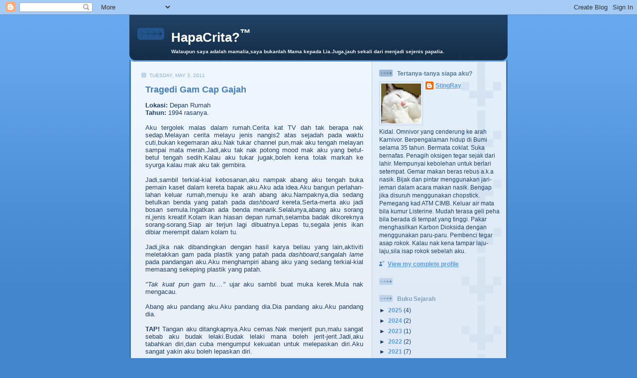

--- FILE ---
content_type: text/html; charset=UTF-8
request_url: https://hapacrita.blogspot.com/2011/05/tragedi-gam-cap-gajah.html?showComment=1304393167308
body_size: 20336
content:
<!DOCTYPE html>
<html dir='ltr' xmlns='http://www.w3.org/1999/xhtml' xmlns:b='http://www.google.com/2005/gml/b' xmlns:data='http://www.google.com/2005/gml/data' xmlns:expr='http://www.google.com/2005/gml/expr'>
<head>
<link href='https://www.blogger.com/static/v1/widgets/2944754296-widget_css_bundle.css' rel='stylesheet' type='text/css'/>
<meta content='text/html; charset=UTF-8' http-equiv='Content-Type'/>
<meta content='blogger' name='generator'/>
<link href='https://hapacrita.blogspot.com/favicon.ico' rel='icon' type='image/x-icon'/>
<link href='https://hapacrita.blogspot.com/2011/05/tragedi-gam-cap-gajah.html' rel='canonical'/>
<link rel="alternate" type="application/atom+xml" title="HapaCrita?&#8482; - Atom" href="https://hapacrita.blogspot.com/feeds/posts/default" />
<link rel="alternate" type="application/rss+xml" title="HapaCrita?&#8482; - RSS" href="https://hapacrita.blogspot.com/feeds/posts/default?alt=rss" />
<link rel="service.post" type="application/atom+xml" title="HapaCrita?&#8482; - Atom" href="https://www.blogger.com/feeds/2823784724984502043/posts/default" />

<link rel="alternate" type="application/atom+xml" title="HapaCrita?&#8482; - Atom" href="https://hapacrita.blogspot.com/feeds/6282801406211834112/comments/default" />
<!--Can't find substitution for tag [blog.ieCssRetrofitLinks]-->
<meta content='https://hapacrita.blogspot.com/2011/05/tragedi-gam-cap-gajah.html' property='og:url'/>
<meta content='Tragedi Gam Cap Gajah' property='og:title'/>
<meta content='hapacrita jamil jeman' property='og:description'/>
<title>HapaCrita?&#8482;: Tragedi Gam Cap Gajah</title>
<style id='page-skin-1' type='text/css'><!--
/*
-----------------------------------------------
Blogger Template Style
Name: 	  Thisaway (Blue)
Date:     29 Feb 2004
Updated by: Blogger Team
----------------------------------------------- */
/* Variable definitions
====================
<Variable name="textColor" description="Text Color"
type="color" default="#204063">
<Variable name="blogTitleColor" description="Blog Title Color"
type="color" default="#eef6fe">
<Variable name="blogDescriptionColor" description="Blog Description Color"
type="color" default="#eef6fe">
<Variable name="postTitleColor" description="Post Title Color"
type="color" default="#477fba">
<Variable name="dateHeaderColor" description="Date Header Color"
type="color" default="#8facc8">
<Variable name="sidebarHeaderColor" description="Sidebar Title Color"
type="color" default="#809fbd">
<Variable name="mainLinkColor" description="Link Color"
type="color" default="#4386ce">
<Variable name="mainVisitedLinkColor" description="Visited Link Color"
type="color" default="#2462a5">
<Variable name="sidebarLinkColor" description="Sidebar Link Color"
type="color" default="#599be2">
<Variable name="sidebarVisitedLinkColor"
description="Sidebar Visited Link Color"
type="color" default="#3372b6">
<Variable name="bodyFont" description="Text Font"
type="font" default="normal normal 100% Helvetica,Arial,Verdana,'Trebuchet MS', Sans-serif">
<Variable name="headerFont" description="Sidebar Title Font"
type="font"
default="normal bold 100% Helvetica,Arial,Verdana,'Trebuchet MS', Sans-serif">
<Variable name="pageTitleFont" description="Blog Title Font"
type="font"
default="normal bold 200% Helvetica,Arial,Verdana,'Trebuchet MS', Sans-serif">
<Variable name="blogDescriptionFont" description="Blog Description Font"
type="font"
default="normal normal 80% Helvetica,Arial,Verdana,'Trebuchet MS', Sans-serif">
<Variable name="startSide" description="Start side in blog language"
type="automatic" default="left">
<Variable name="endSide" description="End side in blog language"
type="automatic" default="right">
*/
/* global
----------------------------------------------- */
body {
margin: 0;
text-align: center;
min-width: 760px;
background: #4386ce url(//www.blogblog.com/thisaway_blue/bg_body.gif) repeat-x left top;
color: #204063;
font-size: small;
}
blockquote {
margin: 0;
padding-top: 0;
padding-right: 10px;
padding-bottom: 0;
padding-left: 10px;
border-left: 6px solid #d8e7f78;
border-right: 6px solid #d8e7f7;
color: #477fba;
}
code {
color: #477fba;
}
hr {
display: none;
}
/* layout
----------------------------------------------- */
#outer-wrapper {
margin: 0 auto;
width: 760px;
text-align: left;
font: normal normal 100% Helvetica,Arial,Verdana,'Trebuchet MS', Sans-serif;
}
#header-wrapper {
padding-bottom: 15px;
background: url(//www.blogblog.com/thisaway_blue/bg_header_bottom.gif) no-repeat left bottom;
}
#header {
background: #204063 url(//www.blogblog.com/thisaway_blue/bg_header.gif) repeat-x left bottom;
}
#content-wrapper {
position: relative;
width: 760px;
background: #f7f0e9 url(//www.blogblog.com/thisaway_blue/bg_main_wrapper.gif) repeat-y left top;
}
#main-wrapper {
display: inline; /* fixes a strange ie margin bug */
float: left;
margin-top: 0;
margin-right: 0;
margin-bottom: 0;
margin-left: 3px;
padding: 0;
width: 483px;
word-wrap: break-word; /* fix for long text breaking sidebar float in IE */
overflow: hidden;     /* fix for long non-text content breaking IE sidebar float */
}
#main {
padding-top: 22px;
padding-right: 8px;
padding-bottom: 0;
padding-left: 8px;
background: url(//www.blogblog.com/thisaway_blue/bg_content.gif) repeat-x left top;
}
.post {
margin-top: 0;
margin-right: 8px;
margin-bottom: 14px;
margin-left: 21px;
padding: 0;
border-bottom: 3px solid #d8e7f7;
}
#comments {
margin-top: 0;
margin-right: 16px;
margin-bottom: 14px;
margin-left: 29px;
padding: 10px;
border: 1px solid #cedef0;
background-color: #e4ecf5;
}
#sidebar-wrapper {
display: inline; /* fixes a strange ie margin bug */
float: right;
margin-top: 0;
margin-right: 3px;
margin-bottom: 0;
margin-left: 0;
width: 269px;
color: #204063;
line-height: 1.4em;
font-size: 90%;
background: url(//www.blogblog.com/thisaway_blue/bg_sidebar.gif) repeat-x left top;
word-wrap: break-word; /* fix for long text breaking sidebar float in IE */
overflow: hidden;     /* fix for long non-text content breaking IE sidebar float */
}
#sidebar {
padding-top: 7px;
padding-right: 11px;
padding-bottom: 0;
padding-left: 14px;
background: url(//www.blogblog.com/thisaway_blue/bg_sidebar_arrow.gif) repeat-y 179px 0;
}
#sidebar .widget {
margin-bottom: 20px;
}
#footer-wrapper {
padding-top: 15px;
background: url(//www.blogblog.com/thisaway_blue/bg_footer_top.gif) no-repeat left top;
clear: both;
}
#footer {
background: #152e49 url(//www.blogblog.com/thisaway_blue/bg_footer.gif) repeat-x left top;
text-align: center;
min-height: 2em;
}
/* headings
----------------------------------------------- */
#header h1 {
margin: 0;
padding-top: 24px;
padding-right: 0;
padding-bottom: 0;
padding-left: 84px;
background: url(//www.blogblog.com/thisaway_blue/icon_header_left.gif) no-repeat 16px 26px;
}
h2.date-header {
margin: 0;
padding-top: 0;
padding-right: 0;
padding-bottom: 0;
padding-left: 29px;
text-transform: uppercase;
color: #8facc8;
background: url(//www.blogblog.com/thisaway_blue/icon_date.gif) no-repeat 13px 0;
font-size: 80%;
font-weight: normal;
}
.date-header span {
margin-top: 0;
margin-right: 0;
margin-bottom: 0;
margin-left: 5px;
padding-top: 0;
padding-right: 25px;
padding-bottom: 0;
padding-left: 25px;
background: url(//www.blogblog.com/thisaway_blue/bg_date.gif) no-repeat left 0;
}
.sidebar h2 {
padding-top: 1px;
padding-right: 0;
padding-bottom: 0;
padding-left: 36px;
color: #809fbd;
background: url(//www.blogblog.com/thisaway_blue/icon_sidebar_heading_left.gif) no-repeat left 45%;
font: normal bold 100% Helvetica,Arial,Verdana,'Trebuchet MS', Sans-serif;
}
.sidebar .Profile h2 {
color: #527595;
background: url(//www.blogblog.com/thisaway_blue/icon_sidebar_profileheading_left.gif) no-repeat left 45%;
}
.post h3 {
margin-top: 13px;
margin-right: 0;
margin-bottom: 13px;
margin-left: 0;
padding: 0;
color: #477fba;
font-size: 140%;
}
.post h3 a, .post h3 a:visited {
color: #477fba;
}
#comments h4 {
margin-top: 0;
font-size: 120%;
}
/* text
----------------------------------------------- */
#header h1 {
color: #ffffff;
font: normal bold 200% Helvetica,Arial,Verdana,'Trebuchet MS', Sans-serif;
}
#header .description {
margin: 0;
padding-top: 7px;
padding-right: 16px;
padding-bottom: 0;
padding-left: 84px;
color: #eef6fe;
font: normal normal 80% Helvetica,Arial,Verdana,'Trebuchet MS', Sans-serif;
}
.post-body p {
line-height: 1.4em;
/* Fix bug in IE5/Win with italics in posts */
margin: 0;
height: 1%;
overflow: visible;
}
.post-footer {
font-size: 80%;
color: #8facc8;
}
.uncustomized-post-template .post-footer {
text-align: right;
}
.uncustomized-post-template .post-footer .post-author,
.uncustomized-post-template .post-footer .post-timestamp {
display: block;
float: left;
text-align: left;
margin-right: 4px;
}
p.comment-author {
font-size: 83%;
}
.deleted-comment {
font-style:italic;
color:gray;
}
.comment-body p {
line-height: 1.4em;
}
.feed-links {
clear: both;
line-height: 2.5em;
margin-bottom: 0.5em;
margin-left: 29px;
}
#footer .widget {
margin: 0;
padding-top: 0;
padding-right: 0;
padding-bottom: 15px;
padding-left: 55px;
color: #fef6ee;
font-size: 90%;
line-height: 1.4em;
background: url(//www.blogblog.com/thisaway_blue/icon_footer.gif) no-repeat 16px 0;
}
/* lists
----------------------------------------------- */
.post ul {
padding-left: 32px;
list-style-type: none;
line-height: 1.4em;
}
.post li {
padding-top: 0;
padding-right: 0;
padding-bottom: 4px;
padding-left: 17px;
background: url(//www.blogblog.com/thisaway_blue/icon_list_item_left.gif) no-repeat left 3px;
}
#comments ul {
margin: 0;
padding: 0;
list-style-type: none;
}
#comments li {
padding-top: 0;
padding-right: 0;
padding-bottom: 1px;
padding-left: 17px;
background: url(//www.blogblog.com/thisaway_blue/icon_comment.gif) no-repeat left 3px;
}
.sidebar ul {
padding: 0;
list-style-type: none;
line-height: 1.2em;
margin-left: 0;
}
.sidebar li {
padding-top: 0;
padding-right: 0;
padding-bottom: 4px;
padding-left: 17px;
background: url(//www.blogblog.com/thisaway_blue/icon_list_item.gif) no-repeat left 3px;
}
#blog-pager-newer-link {
float: left;
margin-left: 29px;
}
#blog-pager-older-link {
float: right;
margin-right: 16px;
}
#blog-pager {
text-align: center;
}
/* links
----------------------------------------------- */
a {
color: #4386ce;
font-weight: bold;
}
a:hover {
color: #2462a5;
}
a.comment-link {
/* ie5.0/win doesn't apply padding to inline elements,
so we hide these two declarations from it */
background/* */:/**/url(//www.blogblog.com/thisaway_blue/icon_comment.gif) no-repeat left 45%;
padding-left: 14px;
}
html>body a.comment-link {
/* respecified, for ie5/mac's benefit */
background: url(//www.blogblog.com/thisaway_blue/icon_comment.gif) no-repeat left 45%;
padding-left: 14px;
}
.sidebar a {
color: #599be2;
}
.sidebar a:hover {
color: #3372b6;
}
#header h1 a {
color: #ffffff;
text-decoration: none;
}
#header h1 a:hover {
color: #b4c7d9;
}
.post h3 a {
text-decoration: none;
}
a img {
border-width: 0;
}
.clear {
clear: both;
line-height: 0;
height: 0;
}
.profile-textblock {
clear: both;
margin-bottom: 10px;
margin-left: 0;
}
.profile-img {
float: left;
margin-top: 0;
margin-right: 5px;
margin-bottom: 5px;
margin-left: 0;
padding: 3px;
border: 1px solid #bdd4eb;
}
.profile-link {
padding-top: 0;
padding-right: 0;
padding-bottom: 0;
padding-left: 17px;
background: url(//www.blogblog.com/thisaway_blue/icon_profile_left.gif) no-repeat left 0;
}
/** Page structure tweaks for layout editor wireframe */
body#layout #main,
body#layout #sidebar {
padding: 0;
}

--></style>
<link href='https://www.blogger.com/dyn-css/authorization.css?targetBlogID=2823784724984502043&amp;zx=66d97bc5-ec0d-44a0-97b8-a45d1e7f6238' media='none' onload='if(media!=&#39;all&#39;)media=&#39;all&#39;' rel='stylesheet'/><noscript><link href='https://www.blogger.com/dyn-css/authorization.css?targetBlogID=2823784724984502043&amp;zx=66d97bc5-ec0d-44a0-97b8-a45d1e7f6238' rel='stylesheet'/></noscript>
<meta name='google-adsense-platform-account' content='ca-host-pub-1556223355139109'/>
<meta name='google-adsense-platform-domain' content='blogspot.com'/>

<!-- data-ad-client=ca-pub-1742886934623031 -->

</head>
<body>
<div class='navbar section' id='navbar'><div class='widget Navbar' data-version='1' id='Navbar1'><script type="text/javascript">
    function setAttributeOnload(object, attribute, val) {
      if(window.addEventListener) {
        window.addEventListener('load',
          function(){ object[attribute] = val; }, false);
      } else {
        window.attachEvent('onload', function(){ object[attribute] = val; });
      }
    }
  </script>
<div id="navbar-iframe-container"></div>
<script type="text/javascript" src="https://apis.google.com/js/platform.js"></script>
<script type="text/javascript">
      gapi.load("gapi.iframes:gapi.iframes.style.bubble", function() {
        if (gapi.iframes && gapi.iframes.getContext) {
          gapi.iframes.getContext().openChild({
              url: 'https://www.blogger.com/navbar/2823784724984502043?po\x3d6282801406211834112\x26origin\x3dhttps://hapacrita.blogspot.com',
              where: document.getElementById("navbar-iframe-container"),
              id: "navbar-iframe"
          });
        }
      });
    </script><script type="text/javascript">
(function() {
var script = document.createElement('script');
script.type = 'text/javascript';
script.src = '//pagead2.googlesyndication.com/pagead/js/google_top_exp.js';
var head = document.getElementsByTagName('head')[0];
if (head) {
head.appendChild(script);
}})();
</script>
</div></div>
<div id='outer-wrapper'><div id='wrap2'>
<!-- nuffnang -->
<script type='text/javascript'>
nuffnang_bid = "6d2daef2c337f17b9115fac37c0ec38e";
document.write( "<div id='nuffnang_lb'></div>" );
(function() {	
var nn = document.createElement('script'); nn.type = 'text/javascript';    
nn.src = 'http://synad2.nuffnang.com.my/lb.js';    
var s = document.getElementsByTagName('script')[0]; s.parentNode.insertBefore(nn, s.nextSibling);
})();
</script>
<!-- nuffnang-->
<!-- skip links for text browsers -->
<span id='skiplinks' style='display:none;'>
<a href='#main'>skip to main </a> |
      <a href='#sidebar'>skip to sidebar</a>
</span>
<div id='header-wrapper'>
<div class='header section' id='header'><div class='widget Header' data-version='1' id='Header1'>
<div id='header-inner'>
<div class='titlewrapper'>
<h1 class='title'>
<a href='https://hapacrita.blogspot.com/'>
HapaCrita?<sup>&#8482;</sup>
</a>
</h1>
</div>
<div class='descriptionwrapper'>
<p class='description'><span><strong> Walaupun saya adalah mamalia,saya bukanlah Mama kepada Lia.Juga,jauh sekali dari menjadi sejenis papalia.</strong></span></p>
</div>
</div>
</div></div>
</div>
<div id='content-wrapper'>
<div id='crosscol-wrapper' style='text-align:center'>
<div class='crosscol no-items section' id='crosscol'></div>
</div>
<div id='main-wrapper'>
<div class='main section' id='main'><div class='widget Blog' data-version='1' id='Blog1'>
<div class='blog-posts hfeed'>
<!--Can't find substitution for tag [defaultAdStart]-->
<h2 class='date-header'>Tuesday, May 3, 2011</h2>
<div class='post hentry'>
<a name='6282801406211834112'></a>
<h3 class='post-title entry-title'>
<a href='https://hapacrita.blogspot.com/2011/05/tragedi-gam-cap-gajah.html'>Tragedi Gam Cap Gajah</a>
</h3>
<div class='post-header-line-1'></div>
<div class='post-body entry-content'>
<div style="text-align: justify;"><b>Lokasi:</b> Depan Rumah</div><div style="text-align: justify;"><b>Tahun:</b> 1994 rasanya.</div><div style="text-align: justify;"><br /></div><div style="text-align: justify;">Aku tergolek malas dalam rumah.Cerita kat TV dah tak berapa nak sedap.Melayan cerita melayu jenis nangis2 atas sejadah pada waktu cuti,bukan kegemaran aku.Nak tukar channel pun,mak aku tengah melayan sampai mata merah.Jadi,aku tak nak potong mood mak aku yang betul-betul tengah sedih.Kalau aku tukar jugak,boleh kena tolak markah ke syurga kalau mak aku tak gembira.</div><div style="text-align: justify;"><br /></div><div style="text-align: justify;">Jadi,sambil terkial-kial kebosanan,aku nampak abang aku tengah buka pemain kaset dalam kereta bapak aku.Aku ada idea.Aku bangun perlahan-lahan keluar rumah,menuju ke arah abang aku.Nampaknya,dia sedang betulkan benda yang patah pada <i>dashboard</i> kereta.Serta-merta aku jadi bosan semula.Ingatkan ada benda menarik.Selalunya,abang aku sorang ni,jenis kreatif.Kolam ikan hiasan depan rumah,selamba badak dikoreknya sorang-sorang.Siap air terjun lagi dibuatnya.Lepas tu,segala jenis ikan dibiar merempit dalam kolam tu.</div><div style="text-align: justify;"><br /></div><div style="text-align: justify;">Jadi,jika nak dibandingkan dengan hasil karya beliau yang lain,aktiviti meletakkan gam pada plastik yang patah pada <i>dashboard</i>,sangalah <i>lame</i> pada pandangan aku.Aku menghampiri abang aku yang sedang terkial-kial memasang sekeping plastik yang patah.</div><div style="text-align: justify;"><br /></div><div style="text-align: justify;"><i>"Tak kuat pun gam tu...."</i> ujar aku sambil buat muka kerek.Mula nak mengacau.</div><div style="text-align: justify;"><br /></div><div style="text-align: justify;">Abang aku pandang aku.Aku pandang dia.Dia pandang aku.Aku pandang dia.</div><div style="text-align: justify;"><br /></div><div style="text-align: justify;"><b>TAP!</b> Tangan aku ditangkapnya.Aku cemas.Nak menjerit pun,malu sangat sebab aku budak lelaki.Budak lelaki mana boleh jerit-jerit.Jadi,aku tabahkan diri,dan cuba mengumpul kekuatan untuk melepaskan diri.Aku sangat yakin aku boleh lepaskan diri.</div><div style="text-align: justify;"><br /></div><div style="text-align: justify;">Tengah sedap-sedap mengumpul kekuatan,tiba-tiba abang aku calit gam cap gajah tadi atas ibu jari aku.Nak lagi bagero,dia tarik jari telunjuk aku,lekatkan atas ibu jari aku.Tanpa belas kasihan,dia tekan dua jari aku kuat-kuat.Pada masa tu,aku panik habis.Tak pernah pulak aku kena gam cap gajah.Kalau kat bilik darjah,selalu jugak la main gam yang harga sepuluh sen tu.</div><div style="text-align: justify;"><br /></div><div style="text-align: justify;">Dah puas tekan jari aku,abang aku lepaskan tangan aku.Penuh selamba,dia sambung balik kerja beliau yang tertangguh sebentar tadi seperti tiada apa-apa yang berlaku.</div><div style="text-align: justify;"><br /></div><div style="text-align: justify;">Petang tu,aku bersembunyi di bawah tangga belakang rumah,terkial-kial cuba tarik jari aku yang tercantum tadi.Keluar jugak air mata bila nampak kulit terkoyak sikit masa tarik tu.Pedih.</div><div style="text-align: justify;"><br /></div><div style="text-align: justify;"><br /></div><div style="text-align: justify;"><br /></div><div style="text-align: justify;"><br /></div><div style="text-align: justify;"><br /></div><div style="text-align: justify;"><br /></div><div style="text-align: justify;"><br /></div><div style="text-align: justify;"><br /></div><div style="text-align: justify;"><br /></div><div style="text-align: justify;"><br /></div><div style="text-align: justify;">Pagi esoknya,disebabkan jari aku cedera parah,bukan main ramai lagi awek-awek kat kantin sekolah yang berebut nak suapkan nasi kat aku masa waktu rehat.Siap berbaris lagi.</div><div style="text-align: justify;"><br /></div><div style="text-align: justify;"><br /></div><div style="text-align: justify;">Rimas betul.</div><div style="text-align: justify;"><br /></div><div style="text-align: justify;"><br /></div>
<iframe allowTransparency='true' frameborder='0' scrolling='no' src='http://www.facebook.com/plugins/like.php?href=https://hapacrita.blogspot.com/2011/05/tragedi-gam-cap-gajah.html&layout=standard&show-faces=true&width=530&height=60&action=like&colorscheme=light' style='border:none; overflow:hidden; width:530px; height:60px'></iframe>
<div style='clear: both;'></div>
</div>
<div class='post-footer'>
<div class='post-footer-line post-footer-line-1'><span class='post-author vcard'>
Posted by
<span class='fn'>StingRay</span>
</span>
<span class='post-timestamp'>
at
<a class='timestamp-link' href='https://hapacrita.blogspot.com/2011/05/tragedi-gam-cap-gajah.html' rel='bookmark' title='permanent link'><abbr class='published' title='2011-05-03T10:46:00+08:00'>10:46&#8239;AM</abbr></a>
</span>
<span class='post-comment-link'>
</span>
<span class='post-icons'>
<span class='item-control blog-admin pid-1459225858'>
<a href='https://www.blogger.com/post-edit.g?blogID=2823784724984502043&postID=6282801406211834112&from=pencil' title='Edit Post'>
<img alt='' class='icon-action' height='18' src='https://resources.blogblog.com/img/icon18_edit_allbkg.gif' width='18'/>
</a>
</span>
</span>
</div>
<div class='post-footer-line post-footer-line-2'><span class='post-labels'>
</span>
</div>
<div class='post-footer-line post-footer-line-3'></div>
</div>
</div>
<div class='comments' id='comments'>
<a name='comments'></a>
<h4>
10
comments:
        
</h4>
<dl class='avatar-comment-indent' id='comments-block'>
<dt class='comment-author ' id='c5838418478622788445'>
<a name='c5838418478622788445'></a>
<div class="avatar-image-container avatar-stock"><span dir="ltr"><a href="https://www.blogger.com/profile/04663816692504192423" target="" rel="nofollow" onclick="" class="avatar-hovercard" id="av-5838418478622788445-04663816692504192423"><img src="//www.blogger.com/img/blogger_logo_round_35.png" width="35" height="35" alt="" title="khm">

</a></span></div>
<a href='https://www.blogger.com/profile/04663816692504192423' rel='dofollow'>khm</a>
said...
</dt>
<dd class='comment-body'>
<p>baik ko cakap betul2, part kene suap tu ko tambah kan?</p>
</dd>
<dd class='comment-footer'>
<span class='comment-timestamp'>
<a href='https://hapacrita.blogspot.com/2011/05/tragedi-gam-cap-gajah.html?showComment=1304391124520#c5838418478622788445' title='comment permalink'>
May 3, 2011 at 10:52&#8239;AM
</a>
<span class='item-control blog-admin pid-20632504'>
<a class='comment-delete' href='https://www.blogger.com/comment/delete/2823784724984502043/5838418478622788445' title='Delete Comment'>
<img src='https://resources.blogblog.com/img/icon_delete13.gif'/>
</a>
</span>
</span>
</dd>
<dt class='comment-author ' id='c1738867470932416476'>
<a name='c1738867470932416476'></a>
<div class="avatar-image-container vcard"><span dir="ltr"><a href="https://www.blogger.com/profile/11213579961330197451" target="" rel="nofollow" onclick="" class="avatar-hovercard" id="av-1738867470932416476-11213579961330197451"><img src="https://resources.blogblog.com/img/blank.gif" width="35" height="35" class="delayLoad" style="display: none;" longdesc="//blogger.googleusercontent.com/img/b/R29vZ2xl/AVvXsEhiM1DJV243lLvmin0KipW7A8H9HTR4A2si91ICbaSNU94mpUt-PR5gvRXk_9mOKpQPMbCKLUmrh4b18yrc9TEVrxg-z_-Zhlh4wrEBN-7JHsOyT3FQ9mLywp_BiJ_fZg/s45-c/IMG_5552.jpg" alt="" title="Imma Yusri">

<noscript><img src="//blogger.googleusercontent.com/img/b/R29vZ2xl/AVvXsEhiM1DJV243lLvmin0KipW7A8H9HTR4A2si91ICbaSNU94mpUt-PR5gvRXk_9mOKpQPMbCKLUmrh4b18yrc9TEVrxg-z_-Zhlh4wrEBN-7JHsOyT3FQ9mLywp_BiJ_fZg/s45-c/IMG_5552.jpg" width="35" height="35" class="photo" alt=""></noscript></a></span></div>
<a href='https://www.blogger.com/profile/11213579961330197451' rel='dofollow'>Imma Yusri</a>
said...
</dt>
<dd class='comment-body'>
<p>podahhh ko jamil.... xleh blah ngan ayat last...</p>
</dd>
<dd class='comment-footer'>
<span class='comment-timestamp'>
<a href='https://hapacrita.blogspot.com/2011/05/tragedi-gam-cap-gajah.html?showComment=1304392602241#c1738867470932416476' title='comment permalink'>
May 3, 2011 at 11:16&#8239;AM
</a>
<span class='item-control blog-admin pid-1909258993'>
<a class='comment-delete' href='https://www.blogger.com/comment/delete/2823784724984502043/1738867470932416476' title='Delete Comment'>
<img src='https://resources.blogblog.com/img/icon_delete13.gif'/>
</a>
</span>
</span>
</dd>
<dt class='comment-author ' id='c1516990611856289875'>
<a name='c1516990611856289875'></a>
<div class="avatar-image-container vcard"><span dir="ltr"><a href="https://www.blogger.com/profile/05681112051795746341" target="" rel="nofollow" onclick="" class="avatar-hovercard" id="av-1516990611856289875-05681112051795746341"><img src="https://resources.blogblog.com/img/blank.gif" width="35" height="35" class="delayLoad" style="display: none;" longdesc="//blogger.googleusercontent.com/img/b/R29vZ2xl/AVvXsEjBdoo_lWT4J40zTs0VYV5wnYmPyauMG9wOJQXCn-7e2GEwjVb-bfFewpIBsMt3L0V4XcC8mUrHvGq2Cw4peTWqHJzxLpN93iHqq0AcDpgo5rTxOuno0DADSIvIZ3mrD5M/s45-c/Aisa+Linglung2.jpg" alt="" title="Linglung">

<noscript><img src="//blogger.googleusercontent.com/img/b/R29vZ2xl/AVvXsEjBdoo_lWT4J40zTs0VYV5wnYmPyauMG9wOJQXCn-7e2GEwjVb-bfFewpIBsMt3L0V4XcC8mUrHvGq2Cw4peTWqHJzxLpN93iHqq0AcDpgo5rTxOuno0DADSIvIZ3mrD5M/s45-c/Aisa+Linglung2.jpg" width="35" height="35" class="photo" alt=""></noscript></a></span></div>
<a href='https://www.blogger.com/profile/05681112051795746341' rel='dofollow'>Linglung</a>
said...
</dt>
<dd class='comment-body'>
<p>kau sangat naif! haha</p>
</dd>
<dd class='comment-footer'>
<span class='comment-timestamp'>
<a href='https://hapacrita.blogspot.com/2011/05/tragedi-gam-cap-gajah.html?showComment=1304393167308#c1516990611856289875' title='comment permalink'>
May 3, 2011 at 11:26&#8239;AM
</a>
<span class='item-control blog-admin pid-976278772'>
<a class='comment-delete' href='https://www.blogger.com/comment/delete/2823784724984502043/1516990611856289875' title='Delete Comment'>
<img src='https://resources.blogblog.com/img/icon_delete13.gif'/>
</a>
</span>
</span>
</dd>
<dt class='comment-author ' id='c7511767277828228287'>
<a name='c7511767277828228287'></a>
<div class="avatar-image-container vcard"><span dir="ltr"><a href="https://www.blogger.com/profile/00733360888799505528" target="" rel="nofollow" onclick="" class="avatar-hovercard" id="av-7511767277828228287-00733360888799505528"><img src="https://resources.blogblog.com/img/blank.gif" width="35" height="35" class="delayLoad" style="display: none;" longdesc="//blogger.googleusercontent.com/img/b/R29vZ2xl/AVvXsEiNNc-y82EzEuZ_9M3vYmmfBlS0jb__NbFbHbrD91YyvS6jrmr3mhNiKbUIKU4-K7kuyoa7mIleDO672zzxXRkewQJA0XvKEeNH9kTwNBlMNOjRDGjaEv2w_R_6P77sig/s45-c/*" alt="" title="zonaku">

<noscript><img src="//blogger.googleusercontent.com/img/b/R29vZ2xl/AVvXsEiNNc-y82EzEuZ_9M3vYmmfBlS0jb__NbFbHbrD91YyvS6jrmr3mhNiKbUIKU4-K7kuyoa7mIleDO672zzxXRkewQJA0XvKEeNH9kTwNBlMNOjRDGjaEv2w_R_6P77sig/s45-c/*" width="35" height="35" class="photo" alt=""></noscript></a></span></div>
<a href='https://www.blogger.com/profile/00733360888799505528' rel='dofollow'>zonaku</a>
said...
</dt>
<dd class='comment-body'>
<p>hahahaa....<br />rendam la jari tu dalam air sabun</p>
</dd>
<dd class='comment-footer'>
<span class='comment-timestamp'>
<a href='https://hapacrita.blogspot.com/2011/05/tragedi-gam-cap-gajah.html?showComment=1304393877852#c7511767277828228287' title='comment permalink'>
May 3, 2011 at 11:37&#8239;AM
</a>
<span class='item-control blog-admin pid-1076980571'>
<a class='comment-delete' href='https://www.blogger.com/comment/delete/2823784724984502043/7511767277828228287' title='Delete Comment'>
<img src='https://resources.blogblog.com/img/icon_delete13.gif'/>
</a>
</span>
</span>
</dd>
<dt class='comment-author ' id='c7051705249746507056'>
<a name='c7051705249746507056'></a>
<div class="avatar-image-container avatar-stock"><span dir="ltr"><a href="https://www.blogger.com/profile/04477840120079648558" target="" rel="nofollow" onclick="" class="avatar-hovercard" id="av-7051705249746507056-04477840120079648558"><img src="//www.blogger.com/img/blogger_logo_round_35.png" width="35" height="35" alt="" title="ong ong kedek kedek">

</a></span></div>
<a href='https://www.blogger.com/profile/04477840120079648558' rel='dofollow'>ong ong kedek kedek</a>
said...
</dt>
<dd class='comment-body'>
<p>hahhahaa padan muka, tapi ending suap2 tu best walaupon gua tak percaya</p>
</dd>
<dd class='comment-footer'>
<span class='comment-timestamp'>
<a href='https://hapacrita.blogspot.com/2011/05/tragedi-gam-cap-gajah.html?showComment=1304396585857#c7051705249746507056' title='comment permalink'>
May 3, 2011 at 12:23&#8239;PM
</a>
<span class='item-control blog-admin pid-1934939575'>
<a class='comment-delete' href='https://www.blogger.com/comment/delete/2823784724984502043/7051705249746507056' title='Delete Comment'>
<img src='https://resources.blogblog.com/img/icon_delete13.gif'/>
</a>
</span>
</span>
</dd>
<dt class='comment-author ' id='c3087184990331390867'>
<a name='c3087184990331390867'></a>
<div class="avatar-image-container vcard"><span dir="ltr"><a href="https://www.blogger.com/profile/03950195641983419519" target="" rel="nofollow" onclick="" class="avatar-hovercard" id="av-3087184990331390867-03950195641983419519"><img src="https://resources.blogblog.com/img/blank.gif" width="35" height="35" class="delayLoad" style="display: none;" longdesc="//blogger.googleusercontent.com/img/b/R29vZ2xl/AVvXsEhlMxy0TdR5OyKGIBaRjsXFut-QvEaIwb3_ks1uQd4hW9axcCtzOx3ohKpyAtrgZJxiK6HOxC2URrIFnds8I2iEhZTwZ2KAwni_dJn6qm96MushtebIjCItwiVWsarznw/s45-c/Koala.jpg" alt="" title="zulkoa">

<noscript><img src="//blogger.googleusercontent.com/img/b/R29vZ2xl/AVvXsEhlMxy0TdR5OyKGIBaRjsXFut-QvEaIwb3_ks1uQd4hW9axcCtzOx3ohKpyAtrgZJxiK6HOxC2URrIFnds8I2iEhZTwZ2KAwni_dJn6qm96MushtebIjCItwiVWsarznw/s45-c/Koala.jpg" width="35" height="35" class="photo" alt=""></noscript></a></span></div>
<a href='https://www.blogger.com/profile/03950195641983419519' rel='dofollow'>zulkoa</a>
said...
</dt>
<dd class='comment-body'>
<p>aku sokong khairul hakimin..ni dah kire tokok tambah ni mak cik kantin suap ko~..<br /><br />tolak markah!haha</p>
</dd>
<dd class='comment-footer'>
<span class='comment-timestamp'>
<a href='https://hapacrita.blogspot.com/2011/05/tragedi-gam-cap-gajah.html?showComment=1304401838485#c3087184990331390867' title='comment permalink'>
May 3, 2011 at 1:50&#8239;PM
</a>
<span class='item-control blog-admin pid-1079389313'>
<a class='comment-delete' href='https://www.blogger.com/comment/delete/2823784724984502043/3087184990331390867' title='Delete Comment'>
<img src='https://resources.blogblog.com/img/icon_delete13.gif'/>
</a>
</span>
</span>
</dd>
<dt class='comment-author ' id='c646679614920702181'>
<a name='c646679614920702181'></a>
<div class="avatar-image-container vcard"><span dir="ltr"><a href="https://www.blogger.com/profile/17617551356987475725" target="" rel="nofollow" onclick="" class="avatar-hovercard" id="av-646679614920702181-17617551356987475725"><img src="https://resources.blogblog.com/img/blank.gif" width="35" height="35" class="delayLoad" style="display: none;" longdesc="//blogger.googleusercontent.com/img/b/R29vZ2xl/AVvXsEhMWfPEadviBBjfSSLZharn47xDkfFnwau5B8SVCkgjoDFiwUvLLZy1DJAyXZZYq85NDX4qVC8S5Psj_YvGRQIKO3oQ1niNnmaHPI0EZLOAkzgArk_H-NrhohRsa7Kav2s/s45-c/hehhcatt.jpeg" alt="" title="miloaiskurangmanis">

<noscript><img src="//blogger.googleusercontent.com/img/b/R29vZ2xl/AVvXsEhMWfPEadviBBjfSSLZharn47xDkfFnwau5B8SVCkgjoDFiwUvLLZy1DJAyXZZYq85NDX4qVC8S5Psj_YvGRQIKO3oQ1niNnmaHPI0EZLOAkzgArk_H-NrhohRsa7Kav2s/s45-c/hehhcatt.jpeg" width="35" height="35" class="photo" alt=""></noscript></a></span></div>
<a href='https://www.blogger.com/profile/17617551356987475725' rel='dofollow'>miloaiskurangmanis</a>
said...
</dt>
<dd class='comment-body'>
<p>bab makan bersuap ni - dalam mimpi kan???<br /><br />hahahahahah</p>
</dd>
<dd class='comment-footer'>
<span class='comment-timestamp'>
<a href='https://hapacrita.blogspot.com/2011/05/tragedi-gam-cap-gajah.html?showComment=1304409822640#c646679614920702181' title='comment permalink'>
May 3, 2011 at 4:03&#8239;PM
</a>
<span class='item-control blog-admin pid-1171197212'>
<a class='comment-delete' href='https://www.blogger.com/comment/delete/2823784724984502043/646679614920702181' title='Delete Comment'>
<img src='https://resources.blogblog.com/img/icon_delete13.gif'/>
</a>
</span>
</span>
</dd>
<dt class='comment-author ' id='c5223093400948820953'>
<a name='c5223093400948820953'></a>
<div class="avatar-image-container vcard"><span dir="ltr"><a href="https://www.blogger.com/profile/06403330711846891312" target="" rel="nofollow" onclick="" class="avatar-hovercard" id="av-5223093400948820953-06403330711846891312"><img src="https://resources.blogblog.com/img/blank.gif" width="35" height="35" class="delayLoad" style="display: none;" longdesc="//blogger.googleusercontent.com/img/b/R29vZ2xl/AVvXsEgJMXYvK7M9euBdWrMEy7MkR9ZrqQTn3m56l_QTpKpdR8ikveSiqWOIO_MEJ1qlTN9cyNXo8y3i1HJ1ZlVifqkj-ISsPygHiMd367kNicMCLy7nJm_3H_o1HtUGA32mV1Y/s45-c/imagescat2.jpg" alt="" title="naiba">

<noscript><img src="//blogger.googleusercontent.com/img/b/R29vZ2xl/AVvXsEgJMXYvK7M9euBdWrMEy7MkR9ZrqQTn3m56l_QTpKpdR8ikveSiqWOIO_MEJ1qlTN9cyNXo8y3i1HJ1ZlVifqkj-ISsPygHiMd367kNicMCLy7nJm_3H_o1HtUGA32mV1Y/s45-c/imagescat2.jpg" width="35" height="35" class="photo" alt=""></noscript></a></span></div>
<a href='https://www.blogger.com/profile/06403330711846891312' rel='dofollow'>naiba</a>
said...
</dt>
<dd class='comment-body'>
<p>huhuhu..itu la kerek sgt..hihihi~<br /><br />tp suke la care abg ko ajar ko..hihihih~</p>
</dd>
<dd class='comment-footer'>
<span class='comment-timestamp'>
<a href='https://hapacrita.blogspot.com/2011/05/tragedi-gam-cap-gajah.html?showComment=1304478511950#c5223093400948820953' title='comment permalink'>
May 4, 2011 at 11:08&#8239;AM
</a>
<span class='item-control blog-admin pid-481239133'>
<a class='comment-delete' href='https://www.blogger.com/comment/delete/2823784724984502043/5223093400948820953' title='Delete Comment'>
<img src='https://resources.blogblog.com/img/icon_delete13.gif'/>
</a>
</span>
</span>
</dd>
<dt class='comment-author ' id='c4282808730984767608'>
<a name='c4282808730984767608'></a>
<div class="avatar-image-container avatar-stock"><span dir="ltr"><a href="https://www.blogger.com/profile/07243096820939733609" target="" rel="nofollow" onclick="" class="avatar-hovercard" id="av-4282808730984767608-07243096820939733609"><img src="//www.blogger.com/img/blogger_logo_round_35.png" width="35" height="35" alt="" title="Unknown">

</a></span></div>
<a href='https://www.blogger.com/profile/07243096820939733609' rel='dofollow'>Unknown</a>
said...
</dt>
<dd class='comment-body'>
<p>muahaha begitu tangkas abg ko ek</p>
</dd>
<dd class='comment-footer'>
<span class='comment-timestamp'>
<a href='https://hapacrita.blogspot.com/2011/05/tragedi-gam-cap-gajah.html?showComment=1304566688084#c4282808730984767608' title='comment permalink'>
May 5, 2011 at 11:38&#8239;AM
</a>
<span class='item-control blog-admin pid-20392075'>
<a class='comment-delete' href='https://www.blogger.com/comment/delete/2823784724984502043/4282808730984767608' title='Delete Comment'>
<img src='https://resources.blogblog.com/img/icon_delete13.gif'/>
</a>
</span>
</span>
</dd>
<dt class='comment-author blog-author' id='c8877726453452156627'>
<a name='c8877726453452156627'></a>
<div class="avatar-image-container vcard"><span dir="ltr"><a href="https://www.blogger.com/profile/04697970191897183835" target="" rel="nofollow" onclick="" class="avatar-hovercard" id="av-8877726453452156627-04697970191897183835"><img src="https://resources.blogblog.com/img/blank.gif" width="35" height="35" class="delayLoad" style="display: none;" longdesc="//blogger.googleusercontent.com/img/b/R29vZ2xl/AVvXsEjmTY64JCcXj1Bf1TFdcoHpBTQX7T2Ysd6b4sYaLFp5ZK4atBNkFKemzF5O2t8immS_KN5mHi-roi51LWabxNFIukGE-CYZ2BUelemFGLX-iV4ksL9zIzC1Ow5b_-2V240/s45-c/Screenshot+2019-07-19+at+10.05.55+AM.png" alt="" title="StingRay">

<noscript><img src="//blogger.googleusercontent.com/img/b/R29vZ2xl/AVvXsEjmTY64JCcXj1Bf1TFdcoHpBTQX7T2Ysd6b4sYaLFp5ZK4atBNkFKemzF5O2t8immS_KN5mHi-roi51LWabxNFIukGE-CYZ2BUelemFGLX-iV4ksL9zIzC1Ow5b_-2V240/s45-c/Screenshot+2019-07-19+at+10.05.55+AM.png" width="35" height="35" class="photo" alt=""></noscript></a></span></div>
<a href='https://www.blogger.com/profile/04697970191897183835' rel='dofollow'>StingRay</a>
said...
</dt>
<dd class='comment-body'>
<p>khairul: betul la..kah kah kah<br /><br />hidney: terus tau gam tu kuat.haha<br /><br />imma: sila jgn jeles.haha<br /><br />linglung: biasa la..naif yang cute.haha<br /><br />zonaku: ilmu tu takda lagi masa tu.=)<br /><br />republik: percayalah.=)<br /><br />ubi: dengki! hahaaa<br /><br />milo: ha..dengki dengki.haha<br /><br />naiba: dia kejam.tsk tsk..<br /><br />heart: bab dajalkan aku..mmg tgkas.haha</p>
</dd>
<dd class='comment-footer'>
<span class='comment-timestamp'>
<a href='https://hapacrita.blogspot.com/2011/05/tragedi-gam-cap-gajah.html?showComment=1305686346883#c8877726453452156627' title='comment permalink'>
May 18, 2011 at 10:39&#8239;AM
</a>
<span class='item-control blog-admin pid-1459225858'>
<a class='comment-delete' href='https://www.blogger.com/comment/delete/2823784724984502043/8877726453452156627' title='Delete Comment'>
<img src='https://resources.blogblog.com/img/icon_delete13.gif'/>
</a>
</span>
</span>
</dd>
</dl>
<p class='comment-footer'>
<a href='https://www.blogger.com/comment/fullpage/post/2823784724984502043/6282801406211834112' onclick='javascript:window.open(this.href, "bloggerPopup", "toolbar=0,location=0,statusbar=1,menubar=0,scrollbars=yes,width=640,height=500"); return false;'>Post a Comment</a>
</p>
<div id='backlinks-container'>
<div id='Blog1_backlinks-container'>
</div>
</div>
</div>
<script type='text/javascript'> 
nuffnang_bid = "6d2daef2c337f17b9115fac37c0ec38e";
document.write( "<div id='nuffnang_lr'></div>" );
(function() {	
var nn = document.createElement('script'); nn.type = 'text/javascript';    
nn.src = 'http://synad2.nuffnang.com.my/lr.js';    
var s = document.getElementsByTagName('script')[0]; s.parentNode.insertBefore(nn, s.nextSibling);
})();
</script>
<!--Can't find substitution for tag [adEnd]-->
</div>
<div class='blog-pager' id='blog-pager'>
<span id='blog-pager-newer-link'>
<a class='blog-pager-newer-link' href='https://hapacrita.blogspot.com/2011/05/mari-mengenal-jamil-2.html' id='Blog1_blog-pager-newer-link' title='Newer Post'>Newer Post</a>
</span>
<span id='blog-pager-older-link'>
<a class='blog-pager-older-link' href='https://hapacrita.blogspot.com/2011/05/benda-benda-yang-tak-patut-terkejut.html' id='Blog1_blog-pager-older-link' title='Older Post'>Older Post</a>
</span>
<a class='home-link' href='https://hapacrita.blogspot.com/'>Home</a>
</div>
<div class='clear'></div>
<div class='post-feeds'>
<div class='feed-links'>
Subscribe to:
<a class='feed-link' href='https://hapacrita.blogspot.com/feeds/6282801406211834112/comments/default' target='_blank' type='application/atom+xml'>Post Comments (Atom)</a>
</div>
</div>
</div></div>
</div>
<div id='sidebar-wrapper'>
<div class='sidebar section' id='sidebar'><div class='widget Profile' data-version='1' id='Profile1'>
<h2>Tertanya-tanya siapa aku?</h2>
<div class='widget-content'>
<a href='https://www.blogger.com/profile/04697970191897183835'><img alt='My photo' class='profile-img' height='80' src='//blogger.googleusercontent.com/img/b/R29vZ2xl/AVvXsEjmTY64JCcXj1Bf1TFdcoHpBTQX7T2Ysd6b4sYaLFp5ZK4atBNkFKemzF5O2t8immS_KN5mHi-roi51LWabxNFIukGE-CYZ2BUelemFGLX-iV4ksL9zIzC1Ow5b_-2V240/s113/Screenshot+2019-07-19+at+10.05.55+AM.png' width='80'/></a>
<dl class='profile-datablock'>
<dt class='profile-data'>
<a class='profile-name-link g-profile' href='https://www.blogger.com/profile/04697970191897183835' rel='author' style='background-image: url(//www.blogger.com/img/logo-16.png);'>
StingRay
</a>
</dt>
<dd class='profile-textblock'>Kidal. Omnivor yang cenderung ke arah Karnivor. Berpengalaman hidup di Bumi selama 35 tahun. Bermata coklat. Suka bernafas. Penagih oksigen tegar sejak dari lahir. Mempunyai kebolehan untuk berlari setempat. Gemar makan beras rebus a.k.a nasik. Bijak dan pintar menggunakan jari-jemari dalam acara makan nasik. Bengap jika disuruh menggunakan chopstick. Pemegang kad ATM CIMB. Keluar air mata bila kumur Listerine. Mudah terasa geli peha bila berada di tempat yang tinggi. Pakar menghasilkan Karbon Dioksida dengan menggunakan paru-paru. Pembenci tegar asap rokok. Kalau nak kena tampar laju-laju,sila isap rokok sebelah aku.</dd>
</dl>
<a class='profile-link' href='https://www.blogger.com/profile/04697970191897183835' rel='author'>View my complete profile</a>
<div class='clear'></div>
</div>
</div><div class='widget HTML' data-version='1' id='HTML1'>
<h2 class='title'>&#160;</h2>
<div class='widget-content'>
<!-- nuffnang -->
<script type="text/javascript">
        nuffnang_bid = "6d2daef2c337f17b9115fac37c0ec38e";
        document.write( "<div id='nuffnang_ss'></div>" );
        (function() {	
                var nn = document.createElement('script'); nn.type = 'text/javascript';    
                nn.src = '//eccdn1.synad3.nuffnang.com.my/ss.js';    
                var s = document.getElementsByTagName('script')[0]; s.parentNode.insertBefore(nn, s.nextSibling);
        })();
</script>
<!-- nuffnang-->
</div>
<div class='clear'></div>
</div><div class='widget BlogArchive' data-version='1' id='BlogArchive1'>
<h2>Buku Sejarah</h2>
<div class='widget-content'>
<div id='ArchiveList'>
<div id='BlogArchive1_ArchiveList'>
<ul class='hierarchy'>
<li class='archivedate collapsed'>
<a class='toggle' href='javascript:void(0)'>
<span class='zippy'>

        &#9658;&#160;
      
</span>
</a>
<a class='post-count-link' href='https://hapacrita.blogspot.com/2025/'>
2025
</a>
<span class='post-count' dir='ltr'>(4)</span>
<ul class='hierarchy'>
<li class='archivedate collapsed'>
<a class='toggle' href='javascript:void(0)'>
<span class='zippy'>

        &#9658;&#160;
      
</span>
</a>
<a class='post-count-link' href='https://hapacrita.blogspot.com/2025/10/'>
October
</a>
<span class='post-count' dir='ltr'>(1)</span>
</li>
</ul>
<ul class='hierarchy'>
<li class='archivedate collapsed'>
<a class='toggle' href='javascript:void(0)'>
<span class='zippy'>

        &#9658;&#160;
      
</span>
</a>
<a class='post-count-link' href='https://hapacrita.blogspot.com/2025/09/'>
September
</a>
<span class='post-count' dir='ltr'>(2)</span>
</li>
</ul>
<ul class='hierarchy'>
<li class='archivedate collapsed'>
<a class='toggle' href='javascript:void(0)'>
<span class='zippy'>

        &#9658;&#160;
      
</span>
</a>
<a class='post-count-link' href='https://hapacrita.blogspot.com/2025/01/'>
January
</a>
<span class='post-count' dir='ltr'>(1)</span>
</li>
</ul>
</li>
</ul>
<ul class='hierarchy'>
<li class='archivedate collapsed'>
<a class='toggle' href='javascript:void(0)'>
<span class='zippy'>

        &#9658;&#160;
      
</span>
</a>
<a class='post-count-link' href='https://hapacrita.blogspot.com/2024/'>
2024
</a>
<span class='post-count' dir='ltr'>(2)</span>
<ul class='hierarchy'>
<li class='archivedate collapsed'>
<a class='toggle' href='javascript:void(0)'>
<span class='zippy'>

        &#9658;&#160;
      
</span>
</a>
<a class='post-count-link' href='https://hapacrita.blogspot.com/2024/05/'>
May
</a>
<span class='post-count' dir='ltr'>(1)</span>
</li>
</ul>
<ul class='hierarchy'>
<li class='archivedate collapsed'>
<a class='toggle' href='javascript:void(0)'>
<span class='zippy'>

        &#9658;&#160;
      
</span>
</a>
<a class='post-count-link' href='https://hapacrita.blogspot.com/2024/01/'>
January
</a>
<span class='post-count' dir='ltr'>(1)</span>
</li>
</ul>
</li>
</ul>
<ul class='hierarchy'>
<li class='archivedate collapsed'>
<a class='toggle' href='javascript:void(0)'>
<span class='zippy'>

        &#9658;&#160;
      
</span>
</a>
<a class='post-count-link' href='https://hapacrita.blogspot.com/2023/'>
2023
</a>
<span class='post-count' dir='ltr'>(1)</span>
<ul class='hierarchy'>
<li class='archivedate collapsed'>
<a class='toggle' href='javascript:void(0)'>
<span class='zippy'>

        &#9658;&#160;
      
</span>
</a>
<a class='post-count-link' href='https://hapacrita.blogspot.com/2023/10/'>
October
</a>
<span class='post-count' dir='ltr'>(1)</span>
</li>
</ul>
</li>
</ul>
<ul class='hierarchy'>
<li class='archivedate collapsed'>
<a class='toggle' href='javascript:void(0)'>
<span class='zippy'>

        &#9658;&#160;
      
</span>
</a>
<a class='post-count-link' href='https://hapacrita.blogspot.com/2022/'>
2022
</a>
<span class='post-count' dir='ltr'>(2)</span>
<ul class='hierarchy'>
<li class='archivedate collapsed'>
<a class='toggle' href='javascript:void(0)'>
<span class='zippy'>

        &#9658;&#160;
      
</span>
</a>
<a class='post-count-link' href='https://hapacrita.blogspot.com/2022/11/'>
November
</a>
<span class='post-count' dir='ltr'>(1)</span>
</li>
</ul>
<ul class='hierarchy'>
<li class='archivedate collapsed'>
<a class='toggle' href='javascript:void(0)'>
<span class='zippy'>

        &#9658;&#160;
      
</span>
</a>
<a class='post-count-link' href='https://hapacrita.blogspot.com/2022/10/'>
October
</a>
<span class='post-count' dir='ltr'>(1)</span>
</li>
</ul>
</li>
</ul>
<ul class='hierarchy'>
<li class='archivedate collapsed'>
<a class='toggle' href='javascript:void(0)'>
<span class='zippy'>

        &#9658;&#160;
      
</span>
</a>
<a class='post-count-link' href='https://hapacrita.blogspot.com/2021/'>
2021
</a>
<span class='post-count' dir='ltr'>(7)</span>
<ul class='hierarchy'>
<li class='archivedate collapsed'>
<a class='toggle' href='javascript:void(0)'>
<span class='zippy'>

        &#9658;&#160;
      
</span>
</a>
<a class='post-count-link' href='https://hapacrita.blogspot.com/2021/11/'>
November
</a>
<span class='post-count' dir='ltr'>(1)</span>
</li>
</ul>
<ul class='hierarchy'>
<li class='archivedate collapsed'>
<a class='toggle' href='javascript:void(0)'>
<span class='zippy'>

        &#9658;&#160;
      
</span>
</a>
<a class='post-count-link' href='https://hapacrita.blogspot.com/2021/09/'>
September
</a>
<span class='post-count' dir='ltr'>(1)</span>
</li>
</ul>
<ul class='hierarchy'>
<li class='archivedate collapsed'>
<a class='toggle' href='javascript:void(0)'>
<span class='zippy'>

        &#9658;&#160;
      
</span>
</a>
<a class='post-count-link' href='https://hapacrita.blogspot.com/2021/08/'>
August
</a>
<span class='post-count' dir='ltr'>(1)</span>
</li>
</ul>
<ul class='hierarchy'>
<li class='archivedate collapsed'>
<a class='toggle' href='javascript:void(0)'>
<span class='zippy'>

        &#9658;&#160;
      
</span>
</a>
<a class='post-count-link' href='https://hapacrita.blogspot.com/2021/07/'>
July
</a>
<span class='post-count' dir='ltr'>(2)</span>
</li>
</ul>
<ul class='hierarchy'>
<li class='archivedate collapsed'>
<a class='toggle' href='javascript:void(0)'>
<span class='zippy'>

        &#9658;&#160;
      
</span>
</a>
<a class='post-count-link' href='https://hapacrita.blogspot.com/2021/03/'>
March
</a>
<span class='post-count' dir='ltr'>(2)</span>
</li>
</ul>
</li>
</ul>
<ul class='hierarchy'>
<li class='archivedate collapsed'>
<a class='toggle' href='javascript:void(0)'>
<span class='zippy'>

        &#9658;&#160;
      
</span>
</a>
<a class='post-count-link' href='https://hapacrita.blogspot.com/2020/'>
2020
</a>
<span class='post-count' dir='ltr'>(4)</span>
<ul class='hierarchy'>
<li class='archivedate collapsed'>
<a class='toggle' href='javascript:void(0)'>
<span class='zippy'>

        &#9658;&#160;
      
</span>
</a>
<a class='post-count-link' href='https://hapacrita.blogspot.com/2020/08/'>
August
</a>
<span class='post-count' dir='ltr'>(2)</span>
</li>
</ul>
<ul class='hierarchy'>
<li class='archivedate collapsed'>
<a class='toggle' href='javascript:void(0)'>
<span class='zippy'>

        &#9658;&#160;
      
</span>
</a>
<a class='post-count-link' href='https://hapacrita.blogspot.com/2020/01/'>
January
</a>
<span class='post-count' dir='ltr'>(2)</span>
</li>
</ul>
</li>
</ul>
<ul class='hierarchy'>
<li class='archivedate collapsed'>
<a class='toggle' href='javascript:void(0)'>
<span class='zippy'>

        &#9658;&#160;
      
</span>
</a>
<a class='post-count-link' href='https://hapacrita.blogspot.com/2019/'>
2019
</a>
<span class='post-count' dir='ltr'>(4)</span>
<ul class='hierarchy'>
<li class='archivedate collapsed'>
<a class='toggle' href='javascript:void(0)'>
<span class='zippy'>

        &#9658;&#160;
      
</span>
</a>
<a class='post-count-link' href='https://hapacrita.blogspot.com/2019/09/'>
September
</a>
<span class='post-count' dir='ltr'>(3)</span>
</li>
</ul>
<ul class='hierarchy'>
<li class='archivedate collapsed'>
<a class='toggle' href='javascript:void(0)'>
<span class='zippy'>

        &#9658;&#160;
      
</span>
</a>
<a class='post-count-link' href='https://hapacrita.blogspot.com/2019/02/'>
February
</a>
<span class='post-count' dir='ltr'>(1)</span>
</li>
</ul>
</li>
</ul>
<ul class='hierarchy'>
<li class='archivedate collapsed'>
<a class='toggle' href='javascript:void(0)'>
<span class='zippy'>

        &#9658;&#160;
      
</span>
</a>
<a class='post-count-link' href='https://hapacrita.blogspot.com/2018/'>
2018
</a>
<span class='post-count' dir='ltr'>(7)</span>
<ul class='hierarchy'>
<li class='archivedate collapsed'>
<a class='toggle' href='javascript:void(0)'>
<span class='zippy'>

        &#9658;&#160;
      
</span>
</a>
<a class='post-count-link' href='https://hapacrita.blogspot.com/2018/11/'>
November
</a>
<span class='post-count' dir='ltr'>(1)</span>
</li>
</ul>
<ul class='hierarchy'>
<li class='archivedate collapsed'>
<a class='toggle' href='javascript:void(0)'>
<span class='zippy'>

        &#9658;&#160;
      
</span>
</a>
<a class='post-count-link' href='https://hapacrita.blogspot.com/2018/10/'>
October
</a>
<span class='post-count' dir='ltr'>(1)</span>
</li>
</ul>
<ul class='hierarchy'>
<li class='archivedate collapsed'>
<a class='toggle' href='javascript:void(0)'>
<span class='zippy'>

        &#9658;&#160;
      
</span>
</a>
<a class='post-count-link' href='https://hapacrita.blogspot.com/2018/06/'>
June
</a>
<span class='post-count' dir='ltr'>(3)</span>
</li>
</ul>
<ul class='hierarchy'>
<li class='archivedate collapsed'>
<a class='toggle' href='javascript:void(0)'>
<span class='zippy'>

        &#9658;&#160;
      
</span>
</a>
<a class='post-count-link' href='https://hapacrita.blogspot.com/2018/02/'>
February
</a>
<span class='post-count' dir='ltr'>(1)</span>
</li>
</ul>
<ul class='hierarchy'>
<li class='archivedate collapsed'>
<a class='toggle' href='javascript:void(0)'>
<span class='zippy'>

        &#9658;&#160;
      
</span>
</a>
<a class='post-count-link' href='https://hapacrita.blogspot.com/2018/01/'>
January
</a>
<span class='post-count' dir='ltr'>(1)</span>
</li>
</ul>
</li>
</ul>
<ul class='hierarchy'>
<li class='archivedate collapsed'>
<a class='toggle' href='javascript:void(0)'>
<span class='zippy'>

        &#9658;&#160;
      
</span>
</a>
<a class='post-count-link' href='https://hapacrita.blogspot.com/2017/'>
2017
</a>
<span class='post-count' dir='ltr'>(6)</span>
<ul class='hierarchy'>
<li class='archivedate collapsed'>
<a class='toggle' href='javascript:void(0)'>
<span class='zippy'>

        &#9658;&#160;
      
</span>
</a>
<a class='post-count-link' href='https://hapacrita.blogspot.com/2017/08/'>
August
</a>
<span class='post-count' dir='ltr'>(1)</span>
</li>
</ul>
<ul class='hierarchy'>
<li class='archivedate collapsed'>
<a class='toggle' href='javascript:void(0)'>
<span class='zippy'>

        &#9658;&#160;
      
</span>
</a>
<a class='post-count-link' href='https://hapacrita.blogspot.com/2017/06/'>
June
</a>
<span class='post-count' dir='ltr'>(4)</span>
</li>
</ul>
<ul class='hierarchy'>
<li class='archivedate collapsed'>
<a class='toggle' href='javascript:void(0)'>
<span class='zippy'>

        &#9658;&#160;
      
</span>
</a>
<a class='post-count-link' href='https://hapacrita.blogspot.com/2017/04/'>
April
</a>
<span class='post-count' dir='ltr'>(1)</span>
</li>
</ul>
</li>
</ul>
<ul class='hierarchy'>
<li class='archivedate collapsed'>
<a class='toggle' href='javascript:void(0)'>
<span class='zippy'>

        &#9658;&#160;
      
</span>
</a>
<a class='post-count-link' href='https://hapacrita.blogspot.com/2014/'>
2014
</a>
<span class='post-count' dir='ltr'>(9)</span>
<ul class='hierarchy'>
<li class='archivedate collapsed'>
<a class='toggle' href='javascript:void(0)'>
<span class='zippy'>

        &#9658;&#160;
      
</span>
</a>
<a class='post-count-link' href='https://hapacrita.blogspot.com/2014/05/'>
May
</a>
<span class='post-count' dir='ltr'>(2)</span>
</li>
</ul>
<ul class='hierarchy'>
<li class='archivedate collapsed'>
<a class='toggle' href='javascript:void(0)'>
<span class='zippy'>

        &#9658;&#160;
      
</span>
</a>
<a class='post-count-link' href='https://hapacrita.blogspot.com/2014/04/'>
April
</a>
<span class='post-count' dir='ltr'>(1)</span>
</li>
</ul>
<ul class='hierarchy'>
<li class='archivedate collapsed'>
<a class='toggle' href='javascript:void(0)'>
<span class='zippy'>

        &#9658;&#160;
      
</span>
</a>
<a class='post-count-link' href='https://hapacrita.blogspot.com/2014/03/'>
March
</a>
<span class='post-count' dir='ltr'>(6)</span>
</li>
</ul>
</li>
</ul>
<ul class='hierarchy'>
<li class='archivedate collapsed'>
<a class='toggle' href='javascript:void(0)'>
<span class='zippy'>

        &#9658;&#160;
      
</span>
</a>
<a class='post-count-link' href='https://hapacrita.blogspot.com/2013/'>
2013
</a>
<span class='post-count' dir='ltr'>(33)</span>
<ul class='hierarchy'>
<li class='archivedate collapsed'>
<a class='toggle' href='javascript:void(0)'>
<span class='zippy'>

        &#9658;&#160;
      
</span>
</a>
<a class='post-count-link' href='https://hapacrita.blogspot.com/2013/11/'>
November
</a>
<span class='post-count' dir='ltr'>(6)</span>
</li>
</ul>
<ul class='hierarchy'>
<li class='archivedate collapsed'>
<a class='toggle' href='javascript:void(0)'>
<span class='zippy'>

        &#9658;&#160;
      
</span>
</a>
<a class='post-count-link' href='https://hapacrita.blogspot.com/2013/06/'>
June
</a>
<span class='post-count' dir='ltr'>(1)</span>
</li>
</ul>
<ul class='hierarchy'>
<li class='archivedate collapsed'>
<a class='toggle' href='javascript:void(0)'>
<span class='zippy'>

        &#9658;&#160;
      
</span>
</a>
<a class='post-count-link' href='https://hapacrita.blogspot.com/2013/03/'>
March
</a>
<span class='post-count' dir='ltr'>(8)</span>
</li>
</ul>
<ul class='hierarchy'>
<li class='archivedate collapsed'>
<a class='toggle' href='javascript:void(0)'>
<span class='zippy'>

        &#9658;&#160;
      
</span>
</a>
<a class='post-count-link' href='https://hapacrita.blogspot.com/2013/02/'>
February
</a>
<span class='post-count' dir='ltr'>(3)</span>
</li>
</ul>
<ul class='hierarchy'>
<li class='archivedate collapsed'>
<a class='toggle' href='javascript:void(0)'>
<span class='zippy'>

        &#9658;&#160;
      
</span>
</a>
<a class='post-count-link' href='https://hapacrita.blogspot.com/2013/01/'>
January
</a>
<span class='post-count' dir='ltr'>(15)</span>
</li>
</ul>
</li>
</ul>
<ul class='hierarchy'>
<li class='archivedate collapsed'>
<a class='toggle' href='javascript:void(0)'>
<span class='zippy'>

        &#9658;&#160;
      
</span>
</a>
<a class='post-count-link' href='https://hapacrita.blogspot.com/2012/'>
2012
</a>
<span class='post-count' dir='ltr'>(166)</span>
<ul class='hierarchy'>
<li class='archivedate collapsed'>
<a class='toggle' href='javascript:void(0)'>
<span class='zippy'>

        &#9658;&#160;
      
</span>
</a>
<a class='post-count-link' href='https://hapacrita.blogspot.com/2012/12/'>
December
</a>
<span class='post-count' dir='ltr'>(14)</span>
</li>
</ul>
<ul class='hierarchy'>
<li class='archivedate collapsed'>
<a class='toggle' href='javascript:void(0)'>
<span class='zippy'>

        &#9658;&#160;
      
</span>
</a>
<a class='post-count-link' href='https://hapacrita.blogspot.com/2012/11/'>
November
</a>
<span class='post-count' dir='ltr'>(16)</span>
</li>
</ul>
<ul class='hierarchy'>
<li class='archivedate collapsed'>
<a class='toggle' href='javascript:void(0)'>
<span class='zippy'>

        &#9658;&#160;
      
</span>
</a>
<a class='post-count-link' href='https://hapacrita.blogspot.com/2012/10/'>
October
</a>
<span class='post-count' dir='ltr'>(19)</span>
</li>
</ul>
<ul class='hierarchy'>
<li class='archivedate collapsed'>
<a class='toggle' href='javascript:void(0)'>
<span class='zippy'>

        &#9658;&#160;
      
</span>
</a>
<a class='post-count-link' href='https://hapacrita.blogspot.com/2012/09/'>
September
</a>
<span class='post-count' dir='ltr'>(11)</span>
</li>
</ul>
<ul class='hierarchy'>
<li class='archivedate collapsed'>
<a class='toggle' href='javascript:void(0)'>
<span class='zippy'>

        &#9658;&#160;
      
</span>
</a>
<a class='post-count-link' href='https://hapacrita.blogspot.com/2012/08/'>
August
</a>
<span class='post-count' dir='ltr'>(27)</span>
</li>
</ul>
<ul class='hierarchy'>
<li class='archivedate collapsed'>
<a class='toggle' href='javascript:void(0)'>
<span class='zippy'>

        &#9658;&#160;
      
</span>
</a>
<a class='post-count-link' href='https://hapacrita.blogspot.com/2012/07/'>
July
</a>
<span class='post-count' dir='ltr'>(18)</span>
</li>
</ul>
<ul class='hierarchy'>
<li class='archivedate collapsed'>
<a class='toggle' href='javascript:void(0)'>
<span class='zippy'>

        &#9658;&#160;
      
</span>
</a>
<a class='post-count-link' href='https://hapacrita.blogspot.com/2012/06/'>
June
</a>
<span class='post-count' dir='ltr'>(8)</span>
</li>
</ul>
<ul class='hierarchy'>
<li class='archivedate collapsed'>
<a class='toggle' href='javascript:void(0)'>
<span class='zippy'>

        &#9658;&#160;
      
</span>
</a>
<a class='post-count-link' href='https://hapacrita.blogspot.com/2012/05/'>
May
</a>
<span class='post-count' dir='ltr'>(16)</span>
</li>
</ul>
<ul class='hierarchy'>
<li class='archivedate collapsed'>
<a class='toggle' href='javascript:void(0)'>
<span class='zippy'>

        &#9658;&#160;
      
</span>
</a>
<a class='post-count-link' href='https://hapacrita.blogspot.com/2012/04/'>
April
</a>
<span class='post-count' dir='ltr'>(15)</span>
</li>
</ul>
<ul class='hierarchy'>
<li class='archivedate collapsed'>
<a class='toggle' href='javascript:void(0)'>
<span class='zippy'>

        &#9658;&#160;
      
</span>
</a>
<a class='post-count-link' href='https://hapacrita.blogspot.com/2012/03/'>
March
</a>
<span class='post-count' dir='ltr'>(6)</span>
</li>
</ul>
<ul class='hierarchy'>
<li class='archivedate collapsed'>
<a class='toggle' href='javascript:void(0)'>
<span class='zippy'>

        &#9658;&#160;
      
</span>
</a>
<a class='post-count-link' href='https://hapacrita.blogspot.com/2012/02/'>
February
</a>
<span class='post-count' dir='ltr'>(16)</span>
</li>
</ul>
</li>
</ul>
<ul class='hierarchy'>
<li class='archivedate expanded'>
<a class='toggle' href='javascript:void(0)'>
<span class='zippy toggle-open'>

        &#9660;&#160;
      
</span>
</a>
<a class='post-count-link' href='https://hapacrita.blogspot.com/2011/'>
2011
</a>
<span class='post-count' dir='ltr'>(310)</span>
<ul class='hierarchy'>
<li class='archivedate collapsed'>
<a class='toggle' href='javascript:void(0)'>
<span class='zippy'>

        &#9658;&#160;
      
</span>
</a>
<a class='post-count-link' href='https://hapacrita.blogspot.com/2011/12/'>
December
</a>
<span class='post-count' dir='ltr'>(23)</span>
</li>
</ul>
<ul class='hierarchy'>
<li class='archivedate collapsed'>
<a class='toggle' href='javascript:void(0)'>
<span class='zippy'>

        &#9658;&#160;
      
</span>
</a>
<a class='post-count-link' href='https://hapacrita.blogspot.com/2011/11/'>
November
</a>
<span class='post-count' dir='ltr'>(36)</span>
</li>
</ul>
<ul class='hierarchy'>
<li class='archivedate collapsed'>
<a class='toggle' href='javascript:void(0)'>
<span class='zippy'>

        &#9658;&#160;
      
</span>
</a>
<a class='post-count-link' href='https://hapacrita.blogspot.com/2011/10/'>
October
</a>
<span class='post-count' dir='ltr'>(21)</span>
</li>
</ul>
<ul class='hierarchy'>
<li class='archivedate collapsed'>
<a class='toggle' href='javascript:void(0)'>
<span class='zippy'>

        &#9658;&#160;
      
</span>
</a>
<a class='post-count-link' href='https://hapacrita.blogspot.com/2011/09/'>
September
</a>
<span class='post-count' dir='ltr'>(9)</span>
</li>
</ul>
<ul class='hierarchy'>
<li class='archivedate collapsed'>
<a class='toggle' href='javascript:void(0)'>
<span class='zippy'>

        &#9658;&#160;
      
</span>
</a>
<a class='post-count-link' href='https://hapacrita.blogspot.com/2011/08/'>
August
</a>
<span class='post-count' dir='ltr'>(25)</span>
</li>
</ul>
<ul class='hierarchy'>
<li class='archivedate collapsed'>
<a class='toggle' href='javascript:void(0)'>
<span class='zippy'>

        &#9658;&#160;
      
</span>
</a>
<a class='post-count-link' href='https://hapacrita.blogspot.com/2011/07/'>
July
</a>
<span class='post-count' dir='ltr'>(37)</span>
</li>
</ul>
<ul class='hierarchy'>
<li class='archivedate collapsed'>
<a class='toggle' href='javascript:void(0)'>
<span class='zippy'>

        &#9658;&#160;
      
</span>
</a>
<a class='post-count-link' href='https://hapacrita.blogspot.com/2011/06/'>
June
</a>
<span class='post-count' dir='ltr'>(18)</span>
</li>
</ul>
<ul class='hierarchy'>
<li class='archivedate expanded'>
<a class='toggle' href='javascript:void(0)'>
<span class='zippy toggle-open'>

        &#9660;&#160;
      
</span>
</a>
<a class='post-count-link' href='https://hapacrita.blogspot.com/2011/05/'>
May
</a>
<span class='post-count' dir='ltr'>(24)</span>
<ul class='posts'>
<li><a href='https://hapacrita.blogspot.com/2011/05/yang-takda-keja-tu.html'>Yang takda keja tu....</a></li>
<li><a href='https://hapacrita.blogspot.com/2011/05/prank-teragung.html'>Prank Teragung</a></li>
<li><a href='https://hapacrita.blogspot.com/2011/05/sakit-perut-gelak.html'>Sakit Perut Gelak.</a></li>
<li><a href='https://hapacrita.blogspot.com/2011/05/mereview-filem-kongsi.html'>Mereview Filem Kongsi</a></li>
<li><a href='https://hapacrita.blogspot.com/2011/05/gambar-gambir-gembur.html'>Gambar Gambir Gembur</a></li>
<li><a href='https://hapacrita.blogspot.com/2011/05/benda-benda-merdu.html'>Benda-benda merdu.</a></li>
<li><a href='https://hapacrita.blogspot.com/2011/05/bila-bosan-melanda.html'>Bila bosan melanda.</a></li>
<li><a href='https://hapacrita.blogspot.com/2011/05/kisah-sardin-3.html'>Kisah Sardin 3</a></li>
<li><a href='https://hapacrita.blogspot.com/2011/05/notis-notos.html'>Notis-notos.</a></li>
<li><a href='https://hapacrita.blogspot.com/2011/05/jadi-macam-gadis-gadis-meluahkan.html'>Jadi macam gadis-gadis meluahkan perasaan sekejap.</a></li>
<li><a href='https://hapacrita.blogspot.com/2011/05/dialog-suami-isteri-24.html'>Dialog Suami Isteri 24</a></li>
<li><a href='https://hapacrita.blogspot.com/2011/05/menggusti-bersama-bapak_26.html'>Menggusti bersama bapak.</a></li>
<li><a href='https://hapacrita.blogspot.com/2011/05/karim-dan-pertarungan-ghaibnya-yang.html'>Karim.</a></li>
<li><a href='https://hapacrita.blogspot.com/2011/05/semalam-yang-hangat-27.html'>Semalam Yang Hangat 27</a></li>
<li><a href='https://hapacrita.blogspot.com/2011/05/kembali-ke-belogsepot.html'>Kembali ke belogsepot.</a></li>
<li><a href='https://hapacrita.blogspot.com/2011/05/wwwhapacritacom_19.html'>www.hapacrita.com</a></li>
<li><a href='https://hapacrita.blogspot.com/2011/05/sapa-yang-ada-link-dengan-blog-akubaca.html'>Sapa yang ada link dengan blog aku,baca ni.Penting.</a></li>
<li><a href='https://hapacrita.blogspot.com/2011/05/review-sesi-menggigit-burger-pipiyapong.html'>Review : Sesi Menggigit Burger Pipiyapong</a></li>
<li><a href='https://hapacrita.blogspot.com/2011/05/esokhari-khamisaku-nak-review-satu.html'>Esok..hari khamis.Aku nak review satu benda.</a></li>
<li><a href='https://hapacrita.blogspot.com/2011/05/bukan-selalu-nak-jumpa-benda-benda.html'>Bukan selalu nak jumpa benda-benda macam ni.</a></li>
<li><a href='https://hapacrita.blogspot.com/2011/05/ps-16.html'>PS 16</a></li>
<li><a href='https://hapacrita.blogspot.com/2011/05/mari-mengenal-jamil-2.html'>Mari Mengenal Jamil - 2</a></li>
<li><a href='https://hapacrita.blogspot.com/2011/05/tragedi-gam-cap-gajah.html'>Tragedi Gam Cap Gajah</a></li>
<li><a href='https://hapacrita.blogspot.com/2011/05/benda-benda-yang-tak-patut-terkejut.html'>Benda-benda yang tak patut terkejut.</a></li>
</ul>
</li>
</ul>
<ul class='hierarchy'>
<li class='archivedate collapsed'>
<a class='toggle' href='javascript:void(0)'>
<span class='zippy'>

        &#9658;&#160;
      
</span>
</a>
<a class='post-count-link' href='https://hapacrita.blogspot.com/2011/04/'>
April
</a>
<span class='post-count' dir='ltr'>(22)</span>
</li>
</ul>
<ul class='hierarchy'>
<li class='archivedate collapsed'>
<a class='toggle' href='javascript:void(0)'>
<span class='zippy'>

        &#9658;&#160;
      
</span>
</a>
<a class='post-count-link' href='https://hapacrita.blogspot.com/2011/03/'>
March
</a>
<span class='post-count' dir='ltr'>(26)</span>
</li>
</ul>
<ul class='hierarchy'>
<li class='archivedate collapsed'>
<a class='toggle' href='javascript:void(0)'>
<span class='zippy'>

        &#9658;&#160;
      
</span>
</a>
<a class='post-count-link' href='https://hapacrita.blogspot.com/2011/02/'>
February
</a>
<span class='post-count' dir='ltr'>(32)</span>
</li>
</ul>
<ul class='hierarchy'>
<li class='archivedate collapsed'>
<a class='toggle' href='javascript:void(0)'>
<span class='zippy'>

        &#9658;&#160;
      
</span>
</a>
<a class='post-count-link' href='https://hapacrita.blogspot.com/2011/01/'>
January
</a>
<span class='post-count' dir='ltr'>(37)</span>
</li>
</ul>
</li>
</ul>
<ul class='hierarchy'>
<li class='archivedate collapsed'>
<a class='toggle' href='javascript:void(0)'>
<span class='zippy'>

        &#9658;&#160;
      
</span>
</a>
<a class='post-count-link' href='https://hapacrita.blogspot.com/2010/'>
2010
</a>
<span class='post-count' dir='ltr'>(451)</span>
<ul class='hierarchy'>
<li class='archivedate collapsed'>
<a class='toggle' href='javascript:void(0)'>
<span class='zippy'>

        &#9658;&#160;
      
</span>
</a>
<a class='post-count-link' href='https://hapacrita.blogspot.com/2010/12/'>
December
</a>
<span class='post-count' dir='ltr'>(29)</span>
</li>
</ul>
<ul class='hierarchy'>
<li class='archivedate collapsed'>
<a class='toggle' href='javascript:void(0)'>
<span class='zippy'>

        &#9658;&#160;
      
</span>
</a>
<a class='post-count-link' href='https://hapacrita.blogspot.com/2010/11/'>
November
</a>
<span class='post-count' dir='ltr'>(14)</span>
</li>
</ul>
<ul class='hierarchy'>
<li class='archivedate collapsed'>
<a class='toggle' href='javascript:void(0)'>
<span class='zippy'>

        &#9658;&#160;
      
</span>
</a>
<a class='post-count-link' href='https://hapacrita.blogspot.com/2010/10/'>
October
</a>
<span class='post-count' dir='ltr'>(19)</span>
</li>
</ul>
<ul class='hierarchy'>
<li class='archivedate collapsed'>
<a class='toggle' href='javascript:void(0)'>
<span class='zippy'>

        &#9658;&#160;
      
</span>
</a>
<a class='post-count-link' href='https://hapacrita.blogspot.com/2010/09/'>
September
</a>
<span class='post-count' dir='ltr'>(26)</span>
</li>
</ul>
<ul class='hierarchy'>
<li class='archivedate collapsed'>
<a class='toggle' href='javascript:void(0)'>
<span class='zippy'>

        &#9658;&#160;
      
</span>
</a>
<a class='post-count-link' href='https://hapacrita.blogspot.com/2010/08/'>
August
</a>
<span class='post-count' dir='ltr'>(18)</span>
</li>
</ul>
<ul class='hierarchy'>
<li class='archivedate collapsed'>
<a class='toggle' href='javascript:void(0)'>
<span class='zippy'>

        &#9658;&#160;
      
</span>
</a>
<a class='post-count-link' href='https://hapacrita.blogspot.com/2010/07/'>
July
</a>
<span class='post-count' dir='ltr'>(35)</span>
</li>
</ul>
<ul class='hierarchy'>
<li class='archivedate collapsed'>
<a class='toggle' href='javascript:void(0)'>
<span class='zippy'>

        &#9658;&#160;
      
</span>
</a>
<a class='post-count-link' href='https://hapacrita.blogspot.com/2010/06/'>
June
</a>
<span class='post-count' dir='ltr'>(57)</span>
</li>
</ul>
<ul class='hierarchy'>
<li class='archivedate collapsed'>
<a class='toggle' href='javascript:void(0)'>
<span class='zippy'>

        &#9658;&#160;
      
</span>
</a>
<a class='post-count-link' href='https://hapacrita.blogspot.com/2010/05/'>
May
</a>
<span class='post-count' dir='ltr'>(59)</span>
</li>
</ul>
<ul class='hierarchy'>
<li class='archivedate collapsed'>
<a class='toggle' href='javascript:void(0)'>
<span class='zippy'>

        &#9658;&#160;
      
</span>
</a>
<a class='post-count-link' href='https://hapacrita.blogspot.com/2010/04/'>
April
</a>
<span class='post-count' dir='ltr'>(49)</span>
</li>
</ul>
<ul class='hierarchy'>
<li class='archivedate collapsed'>
<a class='toggle' href='javascript:void(0)'>
<span class='zippy'>

        &#9658;&#160;
      
</span>
</a>
<a class='post-count-link' href='https://hapacrita.blogspot.com/2010/03/'>
March
</a>
<span class='post-count' dir='ltr'>(51)</span>
</li>
</ul>
<ul class='hierarchy'>
<li class='archivedate collapsed'>
<a class='toggle' href='javascript:void(0)'>
<span class='zippy'>

        &#9658;&#160;
      
</span>
</a>
<a class='post-count-link' href='https://hapacrita.blogspot.com/2010/02/'>
February
</a>
<span class='post-count' dir='ltr'>(38)</span>
</li>
</ul>
<ul class='hierarchy'>
<li class='archivedate collapsed'>
<a class='toggle' href='javascript:void(0)'>
<span class='zippy'>

        &#9658;&#160;
      
</span>
</a>
<a class='post-count-link' href='https://hapacrita.blogspot.com/2010/01/'>
January
</a>
<span class='post-count' dir='ltr'>(56)</span>
</li>
</ul>
</li>
</ul>
<ul class='hierarchy'>
<li class='archivedate collapsed'>
<a class='toggle' href='javascript:void(0)'>
<span class='zippy'>

        &#9658;&#160;
      
</span>
</a>
<a class='post-count-link' href='https://hapacrita.blogspot.com/2009/'>
2009
</a>
<span class='post-count' dir='ltr'>(610)</span>
<ul class='hierarchy'>
<li class='archivedate collapsed'>
<a class='toggle' href='javascript:void(0)'>
<span class='zippy'>

        &#9658;&#160;
      
</span>
</a>
<a class='post-count-link' href='https://hapacrita.blogspot.com/2009/12/'>
December
</a>
<span class='post-count' dir='ltr'>(49)</span>
</li>
</ul>
<ul class='hierarchy'>
<li class='archivedate collapsed'>
<a class='toggle' href='javascript:void(0)'>
<span class='zippy'>

        &#9658;&#160;
      
</span>
</a>
<a class='post-count-link' href='https://hapacrita.blogspot.com/2009/11/'>
November
</a>
<span class='post-count' dir='ltr'>(41)</span>
</li>
</ul>
<ul class='hierarchy'>
<li class='archivedate collapsed'>
<a class='toggle' href='javascript:void(0)'>
<span class='zippy'>

        &#9658;&#160;
      
</span>
</a>
<a class='post-count-link' href='https://hapacrita.blogspot.com/2009/10/'>
October
</a>
<span class='post-count' dir='ltr'>(50)</span>
</li>
</ul>
<ul class='hierarchy'>
<li class='archivedate collapsed'>
<a class='toggle' href='javascript:void(0)'>
<span class='zippy'>

        &#9658;&#160;
      
</span>
</a>
<a class='post-count-link' href='https://hapacrita.blogspot.com/2009/09/'>
September
</a>
<span class='post-count' dir='ltr'>(45)</span>
</li>
</ul>
<ul class='hierarchy'>
<li class='archivedate collapsed'>
<a class='toggle' href='javascript:void(0)'>
<span class='zippy'>

        &#9658;&#160;
      
</span>
</a>
<a class='post-count-link' href='https://hapacrita.blogspot.com/2009/08/'>
August
</a>
<span class='post-count' dir='ltr'>(65)</span>
</li>
</ul>
<ul class='hierarchy'>
<li class='archivedate collapsed'>
<a class='toggle' href='javascript:void(0)'>
<span class='zippy'>

        &#9658;&#160;
      
</span>
</a>
<a class='post-count-link' href='https://hapacrita.blogspot.com/2009/07/'>
July
</a>
<span class='post-count' dir='ltr'>(61)</span>
</li>
</ul>
<ul class='hierarchy'>
<li class='archivedate collapsed'>
<a class='toggle' href='javascript:void(0)'>
<span class='zippy'>

        &#9658;&#160;
      
</span>
</a>
<a class='post-count-link' href='https://hapacrita.blogspot.com/2009/06/'>
June
</a>
<span class='post-count' dir='ltr'>(60)</span>
</li>
</ul>
<ul class='hierarchy'>
<li class='archivedate collapsed'>
<a class='toggle' href='javascript:void(0)'>
<span class='zippy'>

        &#9658;&#160;
      
</span>
</a>
<a class='post-count-link' href='https://hapacrita.blogspot.com/2009/05/'>
May
</a>
<span class='post-count' dir='ltr'>(47)</span>
</li>
</ul>
<ul class='hierarchy'>
<li class='archivedate collapsed'>
<a class='toggle' href='javascript:void(0)'>
<span class='zippy'>

        &#9658;&#160;
      
</span>
</a>
<a class='post-count-link' href='https://hapacrita.blogspot.com/2009/04/'>
April
</a>
<span class='post-count' dir='ltr'>(44)</span>
</li>
</ul>
<ul class='hierarchy'>
<li class='archivedate collapsed'>
<a class='toggle' href='javascript:void(0)'>
<span class='zippy'>

        &#9658;&#160;
      
</span>
</a>
<a class='post-count-link' href='https://hapacrita.blogspot.com/2009/03/'>
March
</a>
<span class='post-count' dir='ltr'>(55)</span>
</li>
</ul>
<ul class='hierarchy'>
<li class='archivedate collapsed'>
<a class='toggle' href='javascript:void(0)'>
<span class='zippy'>

        &#9658;&#160;
      
</span>
</a>
<a class='post-count-link' href='https://hapacrita.blogspot.com/2009/02/'>
February
</a>
<span class='post-count' dir='ltr'>(49)</span>
</li>
</ul>
<ul class='hierarchy'>
<li class='archivedate collapsed'>
<a class='toggle' href='javascript:void(0)'>
<span class='zippy'>

        &#9658;&#160;
      
</span>
</a>
<a class='post-count-link' href='https://hapacrita.blogspot.com/2009/01/'>
January
</a>
<span class='post-count' dir='ltr'>(44)</span>
</li>
</ul>
</li>
</ul>
<ul class='hierarchy'>
<li class='archivedate collapsed'>
<a class='toggle' href='javascript:void(0)'>
<span class='zippy'>

        &#9658;&#160;
      
</span>
</a>
<a class='post-count-link' href='https://hapacrita.blogspot.com/2008/'>
2008
</a>
<span class='post-count' dir='ltr'>(174)</span>
<ul class='hierarchy'>
<li class='archivedate collapsed'>
<a class='toggle' href='javascript:void(0)'>
<span class='zippy'>

        &#9658;&#160;
      
</span>
</a>
<a class='post-count-link' href='https://hapacrita.blogspot.com/2008/12/'>
December
</a>
<span class='post-count' dir='ltr'>(40)</span>
</li>
</ul>
<ul class='hierarchy'>
<li class='archivedate collapsed'>
<a class='toggle' href='javascript:void(0)'>
<span class='zippy'>

        &#9658;&#160;
      
</span>
</a>
<a class='post-count-link' href='https://hapacrita.blogspot.com/2008/11/'>
November
</a>
<span class='post-count' dir='ltr'>(36)</span>
</li>
</ul>
<ul class='hierarchy'>
<li class='archivedate collapsed'>
<a class='toggle' href='javascript:void(0)'>
<span class='zippy'>

        &#9658;&#160;
      
</span>
</a>
<a class='post-count-link' href='https://hapacrita.blogspot.com/2008/10/'>
October
</a>
<span class='post-count' dir='ltr'>(54)</span>
</li>
</ul>
<ul class='hierarchy'>
<li class='archivedate collapsed'>
<a class='toggle' href='javascript:void(0)'>
<span class='zippy'>

        &#9658;&#160;
      
</span>
</a>
<a class='post-count-link' href='https://hapacrita.blogspot.com/2008/09/'>
September
</a>
<span class='post-count' dir='ltr'>(32)</span>
</li>
</ul>
<ul class='hierarchy'>
<li class='archivedate collapsed'>
<a class='toggle' href='javascript:void(0)'>
<span class='zippy'>

        &#9658;&#160;
      
</span>
</a>
<a class='post-count-link' href='https://hapacrita.blogspot.com/2008/08/'>
August
</a>
<span class='post-count' dir='ltr'>(12)</span>
</li>
</ul>
</li>
</ul>
</div>
</div>
<div class='clear'></div>
</div>
</div><div class='widget HTML' data-version='1' id='HTML2'>
<h2 class='title'>Pengskodeng Sekarang</h2>
<div class='widget-content'>
<p align="center"><script src="//widgets.amung.us/classic.js" type="text/javascript"></script><script type="text/javascript">WAU_classic('oq706rlzlmeg')</script></p>
</div>
<div class='clear'></div>
</div><div class='widget Image' data-version='1' id='Image1'>
<h2>Blook Hapacrita</h2>
<div class='widget-content'>
<a href='http://hapacrita.blogspot.com/2009/11/teknik-membeli-blook-hapacrita.html'>
<img alt='Blook Hapacrita' height='113' id='Image1_img' src='https://blogger.googleusercontent.com/img/b/R29vZ2xl/AVvXsEiNdjV7M3V-R2Wrwp55ge7w1ktU0Bv_MlxXKgnbtToMzPMD5cCLpnu9AO0ve9HDG7lzpjwu-kIQ4AGTXR-PrKlNIhnmFa-5T7zmB5vTTonjmt4mKFb_Y8cfoapIBcgDByeWwak3eASIyU8/s269/hapacrita7.jpg' width='150'/>
</a>
<br/>
<span class='caption'>Habeh Dah.Klik gambar kalau nak baca sinopsis.Tunggu buku ke-2 pulak ye.Sedang mengarang. =}</span>
</div>
<div class='clear'></div>
</div><div class='widget Followers' data-version='1' id='Followers1'>
<h2 class='title'>Menda-menda yang tak dipaksa tapi sumpah aku terharu.</h2>
<div class='widget-content'>
<div id='Followers1-wrapper'>
<div style='margin-right:2px;'>
<div><script type="text/javascript" src="https://apis.google.com/js/platform.js"></script>
<div id="followers-iframe-container"></div>
<script type="text/javascript">
    window.followersIframe = null;
    function followersIframeOpen(url) {
      gapi.load("gapi.iframes", function() {
        if (gapi.iframes && gapi.iframes.getContext) {
          window.followersIframe = gapi.iframes.getContext().openChild({
            url: url,
            where: document.getElementById("followers-iframe-container"),
            messageHandlersFilter: gapi.iframes.CROSS_ORIGIN_IFRAMES_FILTER,
            messageHandlers: {
              '_ready': function(obj) {
                window.followersIframe.getIframeEl().height = obj.height;
              },
              'reset': function() {
                window.followersIframe.close();
                followersIframeOpen("https://www.blogger.com/followers/frame/2823784724984502043?colors\x3dCgt0cmFuc3BhcmVudBILdHJhbnNwYXJlbnQaByMyMDQwNjMiByM1OTliZTIqByNGRkZGRkYyByMwMDAwMDA6ByMyMDQwNjNCByM1OTliZTJKByMwMDAwMDBSByM1OTliZTJaC3RyYW5zcGFyZW50\x26pageSize\x3d21\x26hl\x3den\x26origin\x3dhttps://hapacrita.blogspot.com");
              },
              'open': function(url) {
                window.followersIframe.close();
                followersIframeOpen(url);
              }
            }
          });
        }
      });
    }
    followersIframeOpen("https://www.blogger.com/followers/frame/2823784724984502043?colors\x3dCgt0cmFuc3BhcmVudBILdHJhbnNwYXJlbnQaByMyMDQwNjMiByM1OTliZTIqByNGRkZGRkYyByMwMDAwMDA6ByMyMDQwNjNCByM1OTliZTJKByMwMDAwMDBSByM1OTliZTJaC3RyYW5zcGFyZW50\x26pageSize\x3d21\x26hl\x3den\x26origin\x3dhttps://hapacrita.blogspot.com");
  </script></div>
</div>
</div>
<div class='clear'></div>
</div>
</div><div class='widget HTML' data-version='1' id='HTML5'>
<h2 class='title'>Depa bagi kat ceq.</h2>
<div class='widget-content'>
<a href="http://majoritymama.blogspot.com/2010/05/i-love-your-blog-too.html"><img src="https://blogger.googleusercontent.com/img/b/R29vZ2xl/AVvXsEiSPN5pwyL5-2vvNMcD1-vojvJLmba5mGN8QjnjNUaOalADfQ6sa8qRPdqc-SjrEYWO_Dmk0TFtnIWE5dkeaEgNO5p9Be7gxx84NQm0yWY18dQoO0A-768yde9DXK9Y8x4sgZ8gkXHPBQj7/s400/heartyourblog.jpg" border="1" width="120" height="120" /></a>
</div>
<div class='clear'></div>
</div><div class='widget BlogList' data-version='1' id='BlogList1'>
<h2 class='title'>Aku Suka</h2>
<div class='widget-content'>
<div class='blog-list-container' id='BlogList1_container'>
<ul id='BlogList1_blogs'>
<li style='display: block;'>
<div class='blog-icon'>
<img data-lateloadsrc='https://lh3.googleusercontent.com/blogger_img_proxy/AEn0k_uBG3o90xWSPrMSp8sU88_XCpt96-Qgt5mSnVd-BHJSDJ6iL88KCapL2wC5oOne3fpDSyjHN6OV2kxZqKJilqZI8aOPLfunWg=s16-w16-h16' height='16' width='16'/>
</div>
<div class='blog-content'>
<div class='blog-title'>
<a href='https://www.kumprinx.net/' target='_blank'>
Pyrokumprinx Advanced Media</a>
</div>
<div class='item-content'>
<span class='item-title'>
<a href='https://www.kumprinx.net/2026/01/Yarang-Ancient-City-Langkasuka-Ruins.html' target='_blank'>
Cycling To The The Lost Kingdom of Langkasuka: Is Yarang the Key?
</a>
</span>
<div class='item-time'>
1 day ago
</div>
</div>
</div>
<div style='clear: both;'></div>
</li>
<li style='display: block;'>
<div class='blog-icon'>
<img data-lateloadsrc='https://lh3.googleusercontent.com/blogger_img_proxy/AEn0k_sdYGUjv7plUnT8bQYpqN-C6Ux7n-5zQ-EkY16LCPCSJwV5B1yUxDyuuqk6DzioHaZl2KeoOC7-Vue_yHouEg4SQ57yNb5UoNGZZFMpW50=s16-w16-h16' height='16' width='16'/>
</div>
<div class='blog-content'>
<div class='blog-title'>
<a href='http://keretamayat.blogspot.com/' target='_blank'>
Kereta Mayat</a>
</div>
<div class='item-content'>
<span class='item-title'>
<a href='http://keretamayat.blogspot.com/2025/12/ernie-zakri-effect.html' target='_blank'>
Ernie Zakri effect?
</a>
</span>
<div class='item-time'>
5 weeks ago
</div>
</div>
</div>
<div style='clear: both;'></div>
</li>
<li style='display: block;'>
<div class='blog-icon'>
<img data-lateloadsrc='https://lh3.googleusercontent.com/blogger_img_proxy/AEn0k_uPtTm7x5J9OrsPDRSkPB-CmjBA0JAFrAhHuUVlGpTM97XvUV0PnOY0ZiRBY6WPgGh7520a6mHj1pF3bnQmq9QBLYVbDLseDJKfzRI=s16-w16-h16' height='16' width='16'/>
</div>
<div class='blog-content'>
<div class='blog-title'>
<a href='http://nizamsani.blogspot.com/' target='_blank'>
nizamsani</a>
</div>
<div class='item-content'>
<span class='item-title'>
<a href='http://nizamsani.blogspot.com/2020/01/pertama-dalam-tahun-dua-puluh-dua-puluh.html' target='_blank'>
pertama dalam tahun dua puluh dua puluh
</a>
</span>
<div class='item-time'>
5 years ago
</div>
</div>
</div>
<div style='clear: both;'></div>
</li>
<li style='display: block;'>
<div class='blog-icon'>
<img data-lateloadsrc='https://lh3.googleusercontent.com/blogger_img_proxy/AEn0k_v8x66b0dxfRYptEQl4noKaVkZXqPKUIfAnwPwLUvmSE8TT0ly-zfME7lprs5jsnocSY55FKSQ3LWn3VvBfpruVOsOruuEp2dhlOA=s16-w16-h16' height='16' width='16'/>
</div>
<div class='blog-content'>
<div class='blog-title'>
<a href='https://ijaicool.blogspot.com/' target='_blank'>
Yang Penting Rupa</a>
</div>
<div class='item-content'>
<span class='item-title'>
<a href='https://ijaicool.blogspot.com/2019/11/ulasan-konsert-butterfingers.html' target='_blank'>
ULASAN KONSERT BUTTERFINGERS: TRANSCENDENCE 20TH YEAR ANNIVERSARY
</a>
</span>
<div class='item-time'>
6 years ago
</div>
</div>
</div>
<div style='clear: both;'></div>
</li>
<li style='display: block;'>
<div class='blog-icon'>
<img data-lateloadsrc='https://lh3.googleusercontent.com/blogger_img_proxy/AEn0k_s-J5eP42wcRW6w9WyFCa1xxOgjpWMCbu2Cw0MSwG31WRblOpiGbHduZSm22oqIqfKVb0qLkyOGzbrMmf9qoFJu5HSpusI2ZoX84FCqlxOW7KyJUsimCQ=s16-w16-h16' height='16' width='16'/>
</div>
<div class='blog-content'>
<div class='blog-title'>
<a href='http://secretwordfromheart.blogspot.com/' target='_blank'>
seorang kamoo di sini & seorang kamie di sana [rempit kehidupan]</a>
</div>
<div class='item-content'>
<span class='item-title'>
<a href='http://secretwordfromheart.blogspot.com/2017/09/blog-bersawang.html' target='_blank'>
BLOG BERSAWANG
</a>
</span>
<div class='item-time'>
8 years ago
</div>
</div>
</div>
<div style='clear: both;'></div>
</li>
<li style='display: none;'>
<div class='blog-icon'>
<img data-lateloadsrc='https://lh3.googleusercontent.com/blogger_img_proxy/AEn0k_suHonr5C4tZe06BGbECwps9X6tMKEMbtwVe4qmmIGV__vf_Urk4piF_0RD75N9YhdM5CkLinVHHI837DMn4iAtoMFMPWht83vLGB0b6g=s16-w16-h16' height='16' width='16'/>
</div>
<div class='blog-content'>
<div class='blog-title'>
<a href='http://poppetedma.blogspot.com/' target='_blank'>
EZAN IDMA</a>
</div>
<div class='item-content'>
<span class='item-title'>
<a href='http://poppetedma.blogspot.com/2016/07/akar-kopi-review-hipster-cafe-di.html' target='_blank'>
AKAR KOPI - REVIEW HIPSTER CAFE DI KUANTAN DARUL POWER
</a>
</span>
<div class='item-time'>
9 years ago
</div>
</div>
</div>
<div style='clear: both;'></div>
</li>
<li style='display: none;'>
<div class='blog-icon'>
<img data-lateloadsrc='https://lh3.googleusercontent.com/blogger_img_proxy/AEn0k_uG6dnbNBXExvwnga7l548cVVJN-DCja9_CWJURGt3kOwYdehnho7CTfFpUt9I3zKmRgx0Gjr84wq507Rh_44wRXseGUds8MbAS4cw1=s16-w16-h16' height='16' width='16'/>
</div>
<div class='blog-content'>
<div class='blog-title'>
<a href='http://haishhhhh.blogspot.com/' target='_blank'>
keluh kesah orang lama di kota asing</a>
</div>
<div class='item-content'>
<span class='item-title'>
<a href='http://haishhhhh.blogspot.com/2016/04/assalamualaikum-dan-salam-sejahtera.html' target='_blank'>
Assalamualaikum dan Salam sejahtera....
</a>
</span>
<div class='item-time'>
9 years ago
</div>
</div>
</div>
<div style='clear: both;'></div>
</li>
<li style='display: none;'>
<div class='blog-icon'>
<img data-lateloadsrc='https://lh3.googleusercontent.com/blogger_img_proxy/AEn0k_uvnsabODcjSNyPMDPBmZZGTTBnFsJ2i2bsFR2-wB9OEXBh1rTDGdg-l7ffCuFMZWIgbMo43H7iYeEMumiHWZ5U6yMtBqkF4j21Ndi0Zyjhxw8EV7o=s16-w16-h16' height='16' width='16'/>
</div>
<div class='blog-content'>
<div class='blog-title'>
<a href='http://mentallydisturbed.blogspot.com/' target='_blank'>
The Colour Purple</a>
</div>
<div class='item-content'>
<span class='item-title'>
<a href='http://mentallydisturbed.blogspot.com/2015/03/hi.html' target='_blank'>
hi
</a>
</span>
<div class='item-time'>
10 years ago
</div>
</div>
</div>
<div style='clear: both;'></div>
</li>
<li style='display: none;'>
<div class='blog-icon'>
<img data-lateloadsrc='https://lh3.googleusercontent.com/blogger_img_proxy/AEn0k_v0VZG77VGeW3fjCn5p8ZD8BP2bsBYnfvY2GRbPd0SqZYmNkdsLmUoywn9aUGZi2xZVVqg2QjaYta9z1Up1N48WUt3DjifokgawKz9FSCgu_70Ga1yLzLKvnqvv=s16-w16-h16' height='16' width='16'/>
</div>
<div class='blog-content'>
<div class='blog-title'>
<a href='http://everythingisfineinheaven.blogspot.com/' target='_blank'>
Everything is fine in heaven</a>
</div>
<div class='item-content'>
<span class='item-title'>
<a href='http://everythingisfineinheaven.blogspot.com/2014/12/raiponce-2010-qualite-hd.html' target='_blank'>
Raiponce (2010) Qualité HD
</a>
</span>
<div class='item-time'>
11 years ago
</div>
</div>
</div>
<div style='clear: both;'></div>
</li>
<li style='display: none;'>
<div class='blog-icon'>
<img data-lateloadsrc='https://lh3.googleusercontent.com/blogger_img_proxy/AEn0k_uSQqmK6X0DswYdoP45gaYCC0XDRj_QjZDXeH1R786P7op1N-lTSjnLu9O5X8_DRuzswhjQ9-KrkrZUBcaLvvrFBpN1iPmpFzFlD-gn=s16-w16-h16' height='16' width='16'/>
</div>
<div class='blog-content'>
<div class='blog-title'>
<a href='http://kepalafoto.blogspot.com/' target='_blank'>
PerseKUTUan Bekas Perajurit Hardkore Kuala Lipis</a>
</div>
<div class='item-content'>
<span class='item-title'>
<a href='http://kepalafoto.blogspot.com/2013/12/the-ismaelist.html' target='_blank'>
The Ismaelist
</a>
</span>
<div class='item-time'>
12 years ago
</div>
</div>
</div>
<div style='clear: both;'></div>
</li>
<li style='display: none;'>
<div class='blog-icon'>
<img data-lateloadsrc='https://lh3.googleusercontent.com/blogger_img_proxy/AEn0k_sTnZwAuUF2PNDsytfvSfF048QLle4x9A-DUw8XJ6Vt9anGSIpp-Nt5c5cVsTOn6pQYO74CMnL-Hy5XiBk9bh01PIvpO3uY3vezFIJec2Y=s16-w16-h16' height='16' width='16'/>
</div>
<div class='blog-content'>
<div class='blog-title'>
<a href='http://betacemerkap.blogspot.com/' target='_blank'>
Beta Forskning</a>
</div>
<div class='item-content'>
<span class='item-title'>
<a href='http://betacemerkap.blogspot.com/2013/09/chilies-as-offices-deco.html' target='_blank'>
Chilies as an office's deco.
</a>
</span>
<div class='item-time'>
12 years ago
</div>
</div>
</div>
<div style='clear: both;'></div>
</li>
<li style='display: none;'>
<div class='blog-icon'>
<img data-lateloadsrc='https://lh3.googleusercontent.com/blogger_img_proxy/AEn0k_vgODC70HZrPuDPgAHe1HKAa_FpVJQ56CeyhOo8P5fluhGxvnDnT9YYFrX9o6C2luuWwnBDubzjQHLGiV6wKApmdc-fphy_aTmEySytmQ=s16-w16-h16' height='16' width='16'/>
</div>
<div class='blog-content'>
<div class='blog-title'>
<a href='http://foodsmania.blogspot.com/' target='_blank'>
food MANIA</a>
</div>
<div class='item-content'>
<span class='item-title'>
<a href='http://foodsmania.blogspot.com/2013/07/foodhunting-curry-mee-at-rosie-melaka.html' target='_blank'>
Foodhunting : Curry mee at Rosie Melaka Sanacks & Desserts
</a>
</span>
<div class='item-time'>
12 years ago
</div>
</div>
</div>
<div style='clear: both;'></div>
</li>
<li style='display: none;'>
<div class='blog-icon'>
<img data-lateloadsrc='https://lh3.googleusercontent.com/blogger_img_proxy/AEn0k_tAAcRXl9Sc-50Y2yUbjB2asIAr8cQHUtKNMLx_9DGwSgsSjyDucDRAIGcDsix9zfq21nsgf62yPY6XpPzFfHPmHV3txHcwIOjykQ6G=s16-w16-h16' height='16' width='16'/>
</div>
<div class='blog-content'>
<div class='blog-title'>
<a href='http://immamakan.blogspot.com/' target='_blank'>
MAKAN maniA</a>
</div>
<div class='item-content'>
<span class='item-title'>
<a href='http://immamakan.blogspot.com/2013/02/koteaw-goreng-sedap-kat-kosiswa.html' target='_blank'>
Koteaw Goreng sedap kat Kosiswa
</a>
</span>
<div class='item-time'>
12 years ago
</div>
</div>
</div>
<div style='clear: both;'></div>
</li>
<li style='display: none;'>
<div class='blog-icon'>
<img data-lateloadsrc='https://lh3.googleusercontent.com/blogger_img_proxy/AEn0k_sIbBlUAFju4OzIYjfdDxbkjqBvpjdccyadAQfr4uPsN5kl-CLqUyG1dxwlMA7RFm_UlU5haeHz3vMiHQaku04OZ8BIe9_5ZxgN5gd6=s16-w16-h16' height='16' width='16'/>
</div>
<div class='blog-content'>
<div class='blog-title'>
<a href='http://inipaiseh.blogspot.com/' target='_blank'>
dekonstruksi</a>
</div>
<div class='item-content'>
<span class='item-title'>
<a href='http://inipaiseh.blogspot.com/2012/08/ramadhan-1433h.html' target='_blank'>
Ramadhan 1433H
</a>
</span>
<div class='item-time'>
13 years ago
</div>
</div>
</div>
<div style='clear: both;'></div>
</li>
<li style='display: none;'>
<div class='blog-icon'>
<img data-lateloadsrc='https://lh3.googleusercontent.com/blogger_img_proxy/AEn0k_uJZxrBBCA8wXBtd3HdZQUxNg29j4uzMhBCNJC7kxgm3zvyemMaPzNCfGSoUzkE3O57DkvlXfSUepg0J7kLHsp8iF6455FH-ZFqlb1qyXj_Lg=s16-w16-h16' height='16' width='16'/>
</div>
<div class='blog-content'>
<div class='blog-title'>
<a href='http://sayagilamakan.blogspot.com/' target='_blank'>
SUKASUKI HATI SAYA</a>
</div>
<div class='item-content'>
<span class='item-title'>
<a href='http://sayagilamakan.blogspot.com/2012/05/entry-ke-satu-kosong-kosong.html' target='_blank'>
entry ke- satu kosong kosong
</a>
</span>
<div class='item-time'>
13 years ago
</div>
</div>
</div>
<div style='clear: both;'></div>
</li>
<li style='display: none;'>
<div class='blog-icon'>
<img data-lateloadsrc='https://lh3.googleusercontent.com/blogger_img_proxy/AEn0k_s496WQd0kRJM3H7T7W74W1u2qk87KFjMZHyJ1fbGC64de7FD7TfzObLfEDG2nbOcKFsRiDXBhVQhea7FWOUgzbLb_z8bY0w393r3tZjX3O=s16-w16-h16' height='16' width='16'/>
</div>
<div class='blog-content'>
<div class='blog-title'>
<a href='http://aididmuaddib.blogspot.com/' target='_blank'>
You Know My Name @ Aididleaks</a>
</div>
<div class='item-content'>
<span class='item-title'>
<a href='http://aididmuaddib.blogspot.com/2011/12/meleis-scammers-dapat-anugerah-datuk.html' target='_blank'>
Meleis Scammers Dapat Anugerah "DATUK" - Yabedabedoo!
</a>
</span>
<div class='item-time'>
14 years ago
</div>
</div>
</div>
<div style='clear: both;'></div>
</li>
<li style='display: none;'>
<div class='blog-icon'>
<img data-lateloadsrc='https://lh3.googleusercontent.com/blogger_img_proxy/AEn0k_tyjuF6yCPjJedhbN2S3y7segYAJwMwE5syltmTTXcA1HmaQorOavvmI-J-84EVRyz4vpqRSXNFEmmm7dkg71MIMfrs3jCmme7k8w=s16-w16-h16' height='16' width='16'/>
</div>
<div class='blog-content'>
<div class='blog-title'>
<a href='http://hatisuka.blogspot.com/' target='_blank'>
Hati Suka</a>
</div>
<div class='item-content'>
<span class='item-title'>
<a href='http://hatisuka.blogspot.com/2011_12_01_archive.html#5159735450369084620' target='_blank'>
Lif Kerajaan
</a>
</span>
<div class='item-time'>
14 years ago
</div>
</div>
</div>
<div style='clear: both;'></div>
</li>
<li style='display: none;'>
<div class='blog-icon'>
<img data-lateloadsrc='https://lh3.googleusercontent.com/blogger_img_proxy/AEn0k_vXw9JMbrbZ6IEF-UzTTphQJnLf1GT4eYAllB3i-556vAN1o2e40us8fdPZ_uIv1-aNnFYlqB4O9r8LnGfdJhUF7ZhRMX6x_z1rD-Uv=s16-w16-h16' height='16' width='16'/>
</div>
<div class='blog-content'>
<div class='blog-title'>
<a href='http://kisahjuno.blogspot.com/' target='_blank'>
Kisah Juno Dan Kisah Orang Lain</a>
</div>
<div class='item-content'>
<span class='item-title'>
<a href='http://kisahjuno.blogspot.com/2011/08/ohai-nama-saya-ramli.html' target='_blank'>
Ohai! Nama saya Ramli.
</a>
</span>
<div class='item-time'>
14 years ago
</div>
</div>
</div>
<div style='clear: both;'></div>
</li>
<li style='display: none;'>
<div class='blog-icon'>
<img data-lateloadsrc='https://lh3.googleusercontent.com/blogger_img_proxy/AEn0k_uvkKWNluox4JCS8PXaQYis3uE41q5D0I3okqThMIalAxB1wSTrR88YlhSuaiIE6zwnkIS1DzEYA1eX3wmzZbIEkvxz6vBqy-_KQAXwl2JYqWE6cVluZE6dl6wowc8i7KCS9vDfdb1xDC9UFg=s16-w16-h16' height='16' width='16'/>
</div>
<div class='blog-content'>
<div class='blog-title'>
<a href='http://www.kumprinx.com/index2.php?option=com_rss&feed=RSS2.0&no_html=1' target='_blank'>
Encik Kumprinx</a>
</div>
<div class='item-content'>
<span class='item-title'>
<!--Can't find substitution for tag [item.itemTitle]-->
</span>
<div class='item-time'>
<!--Can't find substitution for tag [item.timePeriodSinceLastUpdate]-->
</div>
</div>
</div>
<div style='clear: both;'></div>
</li>
<li style='display: none;'>
<div class='blog-icon'>
<img data-lateloadsrc='https://lh3.googleusercontent.com/blogger_img_proxy/AEn0k_viNrve4U4j_z7lG0A-0jn2_zYURoZoS6wp4nWcNG0GM3Xl04BiuyyNqFGSbW18o_7BTUKzxTsvsO6obaCSwAuCQGtarbriOpe9GQ8=s16-w16-h16' height='16' width='16'/>
</div>
<div class='blog-content'>
<div class='blog-title'>
<a href='http://konotasi.blogspot.com/feeds/posts/default' target='_blank'>
BLO-K</a>
</div>
<div class='item-content'>
<span class='item-title'>
<!--Can't find substitution for tag [item.itemTitle]-->
</span>
<div class='item-time'>
<!--Can't find substitution for tag [item.timePeriodSinceLastUpdate]-->
</div>
</div>
</div>
<div style='clear: both;'></div>
</li>
<li style='display: none;'>
<div class='blog-icon'>
<img data-lateloadsrc='https://lh3.googleusercontent.com/blogger_img_proxy/AEn0k_sk0ICMWV-KOrtPLRE7DcUEN5iVldagSysOgfSyL3T3vHGs8XlOny_UE3bWSEl8BlBF09efVkYGpM61Zzogi0ab2jjtRqxmQtUhrK4u6VpBI5iWMaCX=s16-w16-h16' height='16' width='16'/>
</div>
<div class='blog-content'>
<div class='blog-title'>
<a href='http://www.fatinhambahina.blogspot.com/' target='_blank'>
Hubbul Ilahiyah</a>
</div>
<div class='item-content'>
<span class='item-title'>
<!--Can't find substitution for tag [item.itemTitle]-->
</span>
<div class='item-time'>
<!--Can't find substitution for tag [item.timePeriodSinceLastUpdate]-->
</div>
</div>
</div>
<div style='clear: both;'></div>
</li>
<li style='display: none;'>
<div class='blog-icon'>
<img data-lateloadsrc='https://lh3.googleusercontent.com/blogger_img_proxy/AEn0k_v0i1TYJomwDmYk-Tk-89y3Jgshy8VIoxFljZajh2fLoSN2gZm5ZE8pzW2DdwtFnoeyNagKWMhfuWKtQDfdHPd_rXQLWUYdmXXs3kCw7F9DSg=s16-w16-h16' height='16' width='16'/>
</div>
<div class='blog-content'>
<div class='blog-title'>
<a href='http://gergasikerdil.blogspot.com/feeds/posts/default' target='_blank'>
Catatan Seorang Askar</a>
</div>
<div class='item-content'>
<span class='item-title'>
<!--Can't find substitution for tag [item.itemTitle]-->
</span>
<div class='item-time'>
<!--Can't find substitution for tag [item.timePeriodSinceLastUpdate]-->
</div>
</div>
</div>
<div style='clear: both;'></div>
</li>
<li style='display: none;'>
<div class='blog-icon'>
<img data-lateloadsrc='https://lh3.googleusercontent.com/blogger_img_proxy/AEn0k_vAe76fTnK8l62xgmZtwJrkJHYAZkgkCCac38djIwFJR6DpmQc6DrJbMRhVYdRx1X6zOt2gEh59QRSdG6gZ7D_-WyzfzyCStuB6D900ATk=s16-w16-h16' height='16' width='16'/>
</div>
<div class='blog-content'>
<div class='blog-title'>
<a href='http://hilangpunca.blogspot.com/feeds/posts/default' target='_blank'>
HilangPunca</a>
</div>
<div class='item-content'>
<span class='item-title'>
<!--Can't find substitution for tag [item.itemTitle]-->
</span>
<div class='item-time'>
<!--Can't find substitution for tag [item.timePeriodSinceLastUpdate]-->
</div>
</div>
</div>
<div style='clear: both;'></div>
</li>
<li style='display: none;'>
<div class='blog-icon'>
<img data-lateloadsrc='https://lh3.googleusercontent.com/blogger_img_proxy/AEn0k_slTnpSzbZkaRvIK0TSxCIaAML8SvDzU2m5ruODFKfnOt-7F3ZeTpViCLAi-rGIIOkU8fz0Pm9zLwtRb70YzNNJe3qQEAPaKvYdiDf16jgj1GmO=s16-w16-h16' height='16' width='16'/>
</div>
<div class='blog-content'>
<div class='blog-title'>
<a href='http://kisahdengananak.blogspot.com/' target='_blank'>
Cerita Dengan Anak</a>
</div>
<div class='item-content'>
<span class='item-title'>
<!--Can't find substitution for tag [item.itemTitle]-->
</span>
<div class='item-time'>
<!--Can't find substitution for tag [item.timePeriodSinceLastUpdate]-->
</div>
</div>
</div>
<div style='clear: both;'></div>
</li>
<li style='display: none;'>
<div class='blog-icon'>
<img data-lateloadsrc='https://lh3.googleusercontent.com/blogger_img_proxy/AEn0k_udrQ1DYyzBKYuVM4RxMcC7dhRJAB6-JusyITqg2VVDFEGTuZFm7njciG8KvF8dHDgFEd4ak0O0wHPbhGj-YjULxt_UKNKeyNlxwDsEzq0-=s16-w16-h16' height='16' width='16'/>
</div>
<div class='blog-content'>
<div class='blog-title'>
<a href='http://roelabyrinth.blogspot.com/feeds/posts/default' target='_blank'>
gadishebat.</a>
</div>
<div class='item-content'>
<span class='item-title'>
<!--Can't find substitution for tag [item.itemTitle]-->
</span>
<div class='item-time'>
<!--Can't find substitution for tag [item.timePeriodSinceLastUpdate]-->
</div>
</div>
</div>
<div style='clear: both;'></div>
</li>
<li style='display: none;'>
<div class='blog-icon'>
<img data-lateloadsrc='https://lh3.googleusercontent.com/blogger_img_proxy/AEn0k_sP0XKPNHcikMaRfZRo5K0Z5JEUjZ9mm4XKL6CosTyvzFSD9k4z3bhAYcnL4h_O4Gmn-m4L00niPWxb8V3BdGnTKElf=s16-w16-h16' height='16' width='16'/>
</div>
<div class='blog-content'>
<div class='blog-title'>
<a href='http://www.csk22.com/feeds/posts/default' target='_blank'>
makan.doa.cinta</a>
</div>
<div class='item-content'>
<span class='item-title'>
<!--Can't find substitution for tag [item.itemTitle]-->
</span>
<div class='item-time'>
<!--Can't find substitution for tag [item.timePeriodSinceLastUpdate]-->
</div>
</div>
</div>
<div style='clear: both;'></div>
</li>
<li style='display: none;'>
<div class='blog-icon'>
<img data-lateloadsrc='https://lh3.googleusercontent.com/blogger_img_proxy/AEn0k_vcNdN1xG-RzlYYxB-PeoIrNopMJukmHWH41XoSs3NeFWhS0ivRgt4Xm1vtDltYwufMoU_I1eC9pa17w_LJqyeZ0nI2Fz2E7atouqREDzYUO-xB=s16-w16-h16' height='16' width='16'/>
</div>
<div class='blog-content'>
<div class='blog-title'>
<a href='http://lifesaverhamzah.blogspot.com/feeds/posts/default' target='_blank'>
Lifesaver Hamzah</a>
</div>
<div class='item-content'>
<span class='item-title'>
<!--Can't find substitution for tag [item.itemTitle]-->
</span>
<div class='item-time'>
<!--Can't find substitution for tag [item.timePeriodSinceLastUpdate]-->
</div>
</div>
</div>
<div style='clear: both;'></div>
</li>
<li style='display: none;'>
<div class='blog-icon'>
<img data-lateloadsrc='https://lh3.googleusercontent.com/blogger_img_proxy/AEn0k_tGJNG6hUahZjtQIIKsto3xf92tripFs3phvlrxCxJ2NlbZmdnjUt1S2QeVTLkS9gffRM4a5GX7ouf8Erus0_46fUwHud_CLdNje2w=s16-w16-h16' height='16' width='16'/>
</div>
<div class='blog-content'>
<div class='blog-title'>
<a href='http://jefbahari.blogspot.com/feeds/posts/default' target='_blank'>
Transit</a>
</div>
<div class='item-content'>
<span class='item-title'>
<!--Can't find substitution for tag [item.itemTitle]-->
</span>
<div class='item-time'>
<!--Can't find substitution for tag [item.timePeriodSinceLastUpdate]-->
</div>
</div>
</div>
<div style='clear: both;'></div>
</li>
<li style='display: none;'>
<div class='blog-icon'>
<img data-lateloadsrc='https://lh3.googleusercontent.com/blogger_img_proxy/AEn0k_uFJ6fLEmr_LPSV9wy7lGu8RmybYDFYO6T4G7MSU6FloWJt6T7C66VR5hzAb04miTU5yw94r_40yb_kFsCZbNVh9CGrINrp1-C3o4J9rYMC=s16-w16-h16' height='16' width='16'/>
</div>
<div class='blog-content'>
<div class='blog-title'>
<a href='http://sarshiverson.blogspot.com/feeds/posts/default' target='_blank'>
Rambo</a>
</div>
<div class='item-content'>
<span class='item-title'>
<!--Can't find substitution for tag [item.itemTitle]-->
</span>
<div class='item-time'>
<!--Can't find substitution for tag [item.timePeriodSinceLastUpdate]-->
</div>
</div>
</div>
<div style='clear: both;'></div>
</li>
</ul>
<div class='show-option'>
<span id='BlogList1_show-n' style='display: none;'>
<a href='javascript:void(0)' onclick='return false;'>
Show 5
</a>
</span>
<span id='BlogList1_show-all' style='margin-left: 5px;'>
<a href='javascript:void(0)' onclick='return false;'>
Show All
</a>
</span>
</div>
<div class='clear'></div>
</div>
</div>
</div><div class='widget Stats' data-version='1' id='Stats1'>
<h2>Tetamu</h2>
<div class='widget-content'>
<div id='Stats1_content' style='display: none;'>
<span class='counter-wrapper text-counter-wrapper' id='Stats1_totalCount'>
</span>
<div class='clear'></div>
</div>
</div>
</div></div>
</div>
<!-- spacer for skins that want sidebar and main to be the same height-->
<div class='clear'>&#160;</div>
</div>
<!-- end content-wrapper -->
<div id='footer-wrapper'>
<div class='footer section' id='footer'><div class='widget HTML' data-version='1' id='HTML4'>
<div class='widget-content'>
<!-- nuffnang -->
<script type="text/javascript">
        nuffnang_bid = "6d2daef2c337f17b9115fac37c0ec38e";
        document.write( "<div id='nuffnang_lb'></div>" );
        (function() {	
                var nn = document.createElement('script'); nn.type = 'text/javascript';    
                nn.src = '//eccdn1.synad3.nuffnang.com.my/lb.js';    
                var s = document.getElementsByTagName('script')[0]; s.parentNode.insertBefore(nn, s.nextSibling);
        })();
</script>
<!-- nuffnang-->


<!-- nuffnang -->
<script type="text/javascript">
        nuffnang_bid = "6d2daef2c337f17b9115fac37c0ec38e";
        document.write( "<div id='nuffnang_lr'></div>" );
        (function() {	
                var nn = document.createElement('script'); nn.type = 'text/javascript';    
                nn.src = '//eccdn1.synad3.nuffnang.com.my/lr.js';    
                var s = document.getElementsByTagName('script')[0]; s.parentNode.insertBefore(nn, s.nextSibling);
        })();
</script>
<!-- nuffnang-->
</div>
<div class='clear'></div>
</div></div>
</div>
</div></div>
<!-- end outer-wrapper -->
<script src="//tcr.tynt.com/javascripts/Tracer.js?user=dvTZ0qkMOr34bWadbiUt4I&amp;s=141" type="text/javascript"></script>
<script type='text/javascript'>tyntVariables = {"ap":"Read more: "};</script>
<script src="//tcr.tynt.com/javascripts/Tracer.js?user=dvTZ0qkMOr34bWadbiUt4I&amp;s=141&amp;cc=6&amp;lang=en" type="text/javascript"></script>

<script type="text/javascript" src="https://www.blogger.com/static/v1/widgets/2028843038-widgets.js"></script>
<script type='text/javascript'>
window['__wavt'] = 'AOuZoY7lnr0fcPKhe-ypY58P6U9Q0QR6Rg:1768972468873';_WidgetManager._Init('//www.blogger.com/rearrange?blogID\x3d2823784724984502043','//hapacrita.blogspot.com/2011/05/tragedi-gam-cap-gajah.html','2823784724984502043');
_WidgetManager._SetDataContext([{'name': 'blog', 'data': {'blogId': '2823784724984502043', 'title': 'HapaCrita?\x3csup\x3e\u2122\x3c/sup\x3e', 'url': 'https://hapacrita.blogspot.com/2011/05/tragedi-gam-cap-gajah.html', 'canonicalUrl': 'https://hapacrita.blogspot.com/2011/05/tragedi-gam-cap-gajah.html', 'homepageUrl': 'https://hapacrita.blogspot.com/', 'searchUrl': 'https://hapacrita.blogspot.com/search', 'canonicalHomepageUrl': 'https://hapacrita.blogspot.com/', 'blogspotFaviconUrl': 'https://hapacrita.blogspot.com/favicon.ico', 'bloggerUrl': 'https://www.blogger.com', 'hasCustomDomain': false, 'httpsEnabled': true, 'enabledCommentProfileImages': true, 'gPlusViewType': 'FILTERED_POSTMOD', 'adultContent': false, 'analyticsAccountNumber': '', 'encoding': 'UTF-8', 'locale': 'en', 'localeUnderscoreDelimited': 'en', 'languageDirection': 'ltr', 'isPrivate': false, 'isMobile': false, 'isMobileRequest': false, 'mobileClass': '', 'isPrivateBlog': false, 'isDynamicViewsAvailable': true, 'feedLinks': '\x3clink rel\x3d\x22alternate\x22 type\x3d\x22application/atom+xml\x22 title\x3d\x22HapaCrita?\u2122 - Atom\x22 href\x3d\x22https://hapacrita.blogspot.com/feeds/posts/default\x22 /\x3e\n\x3clink rel\x3d\x22alternate\x22 type\x3d\x22application/rss+xml\x22 title\x3d\x22HapaCrita?\u2122 - RSS\x22 href\x3d\x22https://hapacrita.blogspot.com/feeds/posts/default?alt\x3drss\x22 /\x3e\n\x3clink rel\x3d\x22service.post\x22 type\x3d\x22application/atom+xml\x22 title\x3d\x22HapaCrita?\u2122 - Atom\x22 href\x3d\x22https://www.blogger.com/feeds/2823784724984502043/posts/default\x22 /\x3e\n\n\x3clink rel\x3d\x22alternate\x22 type\x3d\x22application/atom+xml\x22 title\x3d\x22HapaCrita?\u2122 - Atom\x22 href\x3d\x22https://hapacrita.blogspot.com/feeds/6282801406211834112/comments/default\x22 /\x3e\n', 'meTag': '', 'adsenseClientId': 'ca-pub-1742886934623031', 'adsenseHostId': 'ca-host-pub-1556223355139109', 'adsenseHasAds': false, 'adsenseAutoAds': false, 'boqCommentIframeForm': true, 'loginRedirectParam': '', 'view': '', 'dynamicViewsCommentsSrc': '//www.blogblog.com/dynamicviews/4224c15c4e7c9321/js/comments.js', 'dynamicViewsScriptSrc': '//www.blogblog.com/dynamicviews/6e0d22adcfa5abea', 'plusOneApiSrc': 'https://apis.google.com/js/platform.js', 'disableGComments': true, 'interstitialAccepted': false, 'sharing': {'platforms': [{'name': 'Get link', 'key': 'link', 'shareMessage': 'Get link', 'target': ''}, {'name': 'Facebook', 'key': 'facebook', 'shareMessage': 'Share to Facebook', 'target': 'facebook'}, {'name': 'BlogThis!', 'key': 'blogThis', 'shareMessage': 'BlogThis!', 'target': 'blog'}, {'name': 'X', 'key': 'twitter', 'shareMessage': 'Share to X', 'target': 'twitter'}, {'name': 'Pinterest', 'key': 'pinterest', 'shareMessage': 'Share to Pinterest', 'target': 'pinterest'}, {'name': 'Email', 'key': 'email', 'shareMessage': 'Email', 'target': 'email'}], 'disableGooglePlus': true, 'googlePlusShareButtonWidth': 0, 'googlePlusBootstrap': '\x3cscript type\x3d\x22text/javascript\x22\x3ewindow.___gcfg \x3d {\x27lang\x27: \x27en\x27};\x3c/script\x3e'}, 'hasCustomJumpLinkMessage': false, 'jumpLinkMessage': 'Read more', 'pageType': 'item', 'postId': '6282801406211834112', 'pageName': 'Tragedi Gam Cap Gajah', 'pageTitle': 'HapaCrita?\u2122: Tragedi Gam Cap Gajah', 'metaDescription': ''}}, {'name': 'features', 'data': {}}, {'name': 'messages', 'data': {'edit': 'Edit', 'linkCopiedToClipboard': 'Link copied to clipboard!', 'ok': 'Ok', 'postLink': 'Post Link'}}, {'name': 'template', 'data': {'name': 'custom', 'localizedName': 'Custom', 'isResponsive': false, 'isAlternateRendering': false, 'isCustom': true}}, {'name': 'view', 'data': {'classic': {'name': 'classic', 'url': '?view\x3dclassic'}, 'flipcard': {'name': 'flipcard', 'url': '?view\x3dflipcard'}, 'magazine': {'name': 'magazine', 'url': '?view\x3dmagazine'}, 'mosaic': {'name': 'mosaic', 'url': '?view\x3dmosaic'}, 'sidebar': {'name': 'sidebar', 'url': '?view\x3dsidebar'}, 'snapshot': {'name': 'snapshot', 'url': '?view\x3dsnapshot'}, 'timeslide': {'name': 'timeslide', 'url': '?view\x3dtimeslide'}, 'isMobile': false, 'title': 'Tragedi Gam Cap Gajah', 'description': 'hapacrita jamil jeman', 'url': 'https://hapacrita.blogspot.com/2011/05/tragedi-gam-cap-gajah.html', 'type': 'item', 'isSingleItem': true, 'isMultipleItems': false, 'isError': false, 'isPage': false, 'isPost': true, 'isHomepage': false, 'isArchive': false, 'isLabelSearch': false, 'postId': 6282801406211834112}}]);
_WidgetManager._RegisterWidget('_NavbarView', new _WidgetInfo('Navbar1', 'navbar', document.getElementById('Navbar1'), {}, 'displayModeFull'));
_WidgetManager._RegisterWidget('_HeaderView', new _WidgetInfo('Header1', 'header', document.getElementById('Header1'), {}, 'displayModeFull'));
_WidgetManager._RegisterWidget('_BlogView', new _WidgetInfo('Blog1', 'main', document.getElementById('Blog1'), {'cmtInteractionsEnabled': false, 'lightboxEnabled': true, 'lightboxModuleUrl': 'https://www.blogger.com/static/v1/jsbin/4049919853-lbx.js', 'lightboxCssUrl': 'https://www.blogger.com/static/v1/v-css/828616780-lightbox_bundle.css'}, 'displayModeFull'));
_WidgetManager._RegisterWidget('_ProfileView', new _WidgetInfo('Profile1', 'sidebar', document.getElementById('Profile1'), {}, 'displayModeFull'));
_WidgetManager._RegisterWidget('_HTMLView', new _WidgetInfo('HTML1', 'sidebar', document.getElementById('HTML1'), {}, 'displayModeFull'));
_WidgetManager._RegisterWidget('_BlogArchiveView', new _WidgetInfo('BlogArchive1', 'sidebar', document.getElementById('BlogArchive1'), {'languageDirection': 'ltr', 'loadingMessage': 'Loading\x26hellip;'}, 'displayModeFull'));
_WidgetManager._RegisterWidget('_HTMLView', new _WidgetInfo('HTML2', 'sidebar', document.getElementById('HTML2'), {}, 'displayModeFull'));
_WidgetManager._RegisterWidget('_ImageView', new _WidgetInfo('Image1', 'sidebar', document.getElementById('Image1'), {'resize': false}, 'displayModeFull'));
_WidgetManager._RegisterWidget('_FollowersView', new _WidgetInfo('Followers1', 'sidebar', document.getElementById('Followers1'), {}, 'displayModeFull'));
_WidgetManager._RegisterWidget('_HTMLView', new _WidgetInfo('HTML5', 'sidebar', document.getElementById('HTML5'), {}, 'displayModeFull'));
_WidgetManager._RegisterWidget('_BlogListView', new _WidgetInfo('BlogList1', 'sidebar', document.getElementById('BlogList1'), {'numItemsToShow': 5, 'totalItems': 29}, 'displayModeFull'));
_WidgetManager._RegisterWidget('_StatsView', new _WidgetInfo('Stats1', 'sidebar', document.getElementById('Stats1'), {'title': 'Tetamu', 'showGraphicalCounter': false, 'showAnimatedCounter': false, 'showSparkline': false, 'statsUrl': '//hapacrita.blogspot.com/b/stats?style\x3dBLACK_TRANSPARENT\x26timeRange\x3dALL_TIME\x26token\x3dAPq4FmC0YRyimX1vAIPxPsF9FmLvtAsBFIuBoFKjE-QGrEjAhujh4lEPEUskZX58LbFHtXnTMH00uKD4RbXiiiLIIQEVy4GTDA'}, 'displayModeFull'));
_WidgetManager._RegisterWidget('_HTMLView', new _WidgetInfo('HTML4', 'footer', document.getElementById('HTML4'), {}, 'displayModeFull'));
</script>
</body>
</html>

--- FILE ---
content_type: text/html; charset=UTF-8
request_url: https://hapacrita.blogspot.com/b/stats?style=BLACK_TRANSPARENT&timeRange=ALL_TIME&token=APq4FmC0YRyimX1vAIPxPsF9FmLvtAsBFIuBoFKjE-QGrEjAhujh4lEPEUskZX58LbFHtXnTMH00uKD4RbXiiiLIIQEVy4GTDA
body_size: -10
content:
{"total":633034,"sparklineOptions":{"backgroundColor":{"fillOpacity":0.1,"fill":"#000000"},"series":[{"areaOpacity":0.3,"color":"#202020"}]},"sparklineData":[[0,25],[1,54],[2,23],[3,19],[4,17],[5,29],[6,18],[7,66],[8,80],[9,13],[10,14],[11,22],[12,28],[13,36],[14,47],[15,61],[16,98],[17,57],[18,30],[19,11],[20,13],[21,10],[22,13],[23,11],[24,10],[25,5],[26,4],[27,3],[28,5],[29,2]],"nextTickMs":1800000}

--- FILE ---
content_type: text/javascript;charset=UTF-8
request_url: https://whos.amung.us/pingjs/?k=oq706rlzlmeg&t=HapaCrita%3F%E2%84%A2%3A%20Tragedi%20Gam%20Cap%20Gajah&c=c&x=https%3A%2F%2Fhapacrita.blogspot.com%2F2011%2F05%2Ftragedi-gam-cap-gajah.html%3FshowComment%3D1304393167308&y=&a=-1&d=1.479&v=27&r=9147
body_size: -111
content:
WAU_r_c('1','oq706rlzlmeg',-1);